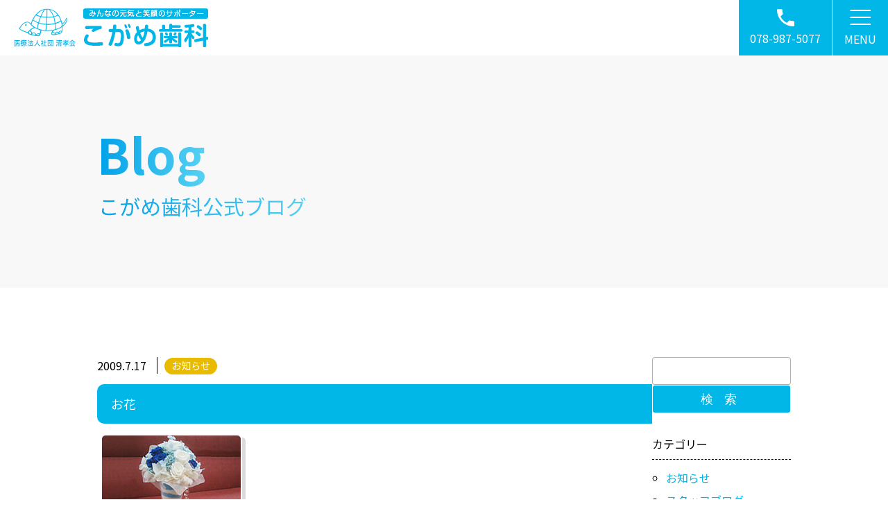

--- FILE ---
content_type: text/html; charset=UTF-8
request_url: https://kogame-shika.com/%E3%81%8A%E8%8A%B1-5/
body_size: 13741
content:
<!DOCTYPE html>
<html lang="ja" id="PAGETOP">

<head>

    <!-- Google Tag Manager -->
    <script>(function(w,d,s,l,i){w[l]=w[l]||[];w[l].push({'gtm.start':
    new Date().getTime(),event:'gtm.js'});var f=d.getElementsByTagName(s)[0],
    j=d.createElement(s),dl=l!='dataLayer'?'&l='+l:'';j.async=true;j.src=
    'https://www.googletagmanager.com/gtm.js?id='+i+dl;f.parentNode.insertBefore(j,f);
    })(window,document,'script','dataLayer','GTM-TPVSVL5');</script>
    <!-- End Google Tag Manager -->

    <!-- meta tags -->
    <meta charset="utf-8">
    <meta name="Targeted Geographic Area" content="Japan">
    <meta name="coverage" content="Japan">
    <meta name="language" content="ja">
    <meta name="author" content="こがめ歯科">
    <meta name="owner" content="">
    <meta name="viewport" content="width=device-width, initial-scale=1.0, minimum-scale=1.0, shrink-to-fit=no">
    <meta name="format-detection" content="telephone=no,address=no,email=no">
    <!-- meta SEO -->
    
    <meta name="keywords" content="神戸,兵庫,歯科,歯医者,矯正歯科,小児歯科,こがめ歯科">
    <meta name="description" content="こがめ歯科では矯正歯科・小児歯科に力を入れ、院長とスタッフがひとつのチームとして、信念を持った治療を患者さんへ提供させて頂いております。歯のことでお悩みでしたら、こがめ歯科へお越しください。">
    <!-- favicon -->
    <link rel="shortcut icon" href="https://kogame-shika.com/wp/wp-content/themes/kogame/assets/images/loop/favicon.ico">
    <link rel="icon" href="https://kogame-shika.com/wp/wp-content/themes/kogame/assets/images/loop/favicon.ico">
    <link rel="apple-touch-icon" href="https://kogame-shika.com/wp/wp-content/themes/kogame/assets/images/loop/apple-touch-icon.png">
    <link rel="icon" type="image/png" href="https://kogame-shika.com/wp/wp-content/themes/kogame/assets/images/loop/android-chrome-192x192.png">
    <!-- Google Fonts -->
    <link rel="preconnect" href="https://fonts.googleapis.com">
    <link rel="preconnect" href="https://fonts.gstatic.com" crossorigin>

    <meta name='robots' content='index, follow, max-image-preview:large, max-snippet:-1, max-video-preview:-1' />

	<!-- This site is optimized with the Yoast SEO plugin v26.6 - https://yoast.com/wordpress/plugins/seo/ -->
	<title>お花 - こがめ歯科（神戸市北区）岡場駅前</title>
	<link rel="canonical" href="https://kogame-shika.com/お花-5/" />
	<meta property="og:locale" content="ja_JP" />
	<meta property="og:type" content="article" />
	<meta property="og:title" content="お花 - こがめ歯科（神戸市北区）岡場駅前" />
	<meta property="og:description" content="７月のお花です。 クリームソーダです、涼しいでしょう。" />
	<meta property="og:url" content="https://kogame-shika.com/お花-5/" />
	<meta property="og:site_name" content="こがめ歯科（神戸市北区）岡場駅前" />
	<meta property="article:published_time" content="2009-07-17T01:10:02+00:00" />
	<meta property="og:image" content="https://kogame-shika.com/wp/wp-content/uploads/2011/12/07_17-1.jpg" />
	<meta name="author" content="kogame-shika" />
	<meta name="twitter:card" content="summary_large_image" />
	<meta name="twitter:label1" content="執筆者" />
	<meta name="twitter:data1" content="kogame-shika" />
	<script type="application/ld+json" class="yoast-schema-graph">{"@context":"https://schema.org","@graph":[{"@type":"Article","@id":"https://kogame-shika.com/%e3%81%8a%e8%8a%b1-5/#article","isPartOf":{"@id":"https://kogame-shika.com/%e3%81%8a%e8%8a%b1-5/"},"author":{"name":"kogame-shika","@id":"https://kogame-shika.com/#/schema/person/783596ef2e67ff007d5aacf61394bb49"},"headline":"お花","datePublished":"2009-07-17T01:10:02+00:00","mainEntityOfPage":{"@id":"https://kogame-shika.com/%e3%81%8a%e8%8a%b1-5/"},"wordCount":0,"commentCount":0,"publisher":{"@id":"https://kogame-shika.com/#organization"},"image":{"@id":"https://kogame-shika.com/%e3%81%8a%e8%8a%b1-5/#primaryimage"},"thumbnailUrl":"https://kogame-shika.com/wp/wp-content/uploads/2011/12/07_17-1.jpg","articleSection":["お知らせ"],"inLanguage":"ja","potentialAction":[{"@type":"CommentAction","name":"Comment","target":["https://kogame-shika.com/%e3%81%8a%e8%8a%b1-5/#respond"]}]},{"@type":"WebPage","@id":"https://kogame-shika.com/%e3%81%8a%e8%8a%b1-5/","url":"https://kogame-shika.com/%e3%81%8a%e8%8a%b1-5/","name":"お花 - こがめ歯科（神戸市北区）岡場駅前","isPartOf":{"@id":"https://kogame-shika.com/#website"},"primaryImageOfPage":{"@id":"https://kogame-shika.com/%e3%81%8a%e8%8a%b1-5/#primaryimage"},"image":{"@id":"https://kogame-shika.com/%e3%81%8a%e8%8a%b1-5/#primaryimage"},"thumbnailUrl":"https://kogame-shika.com/wp/wp-content/uploads/2011/12/07_17-1.jpg","datePublished":"2009-07-17T01:10:02+00:00","breadcrumb":{"@id":"https://kogame-shika.com/%e3%81%8a%e8%8a%b1-5/#breadcrumb"},"inLanguage":"ja","potentialAction":[{"@type":"ReadAction","target":["https://kogame-shika.com/%e3%81%8a%e8%8a%b1-5/"]}]},{"@type":"ImageObject","inLanguage":"ja","@id":"https://kogame-shika.com/%e3%81%8a%e8%8a%b1-5/#primaryimage","url":"https://kogame-shika.com/wp/wp-content/uploads/2011/12/07_17-1.jpg","contentUrl":"https://kogame-shika.com/wp/wp-content/uploads/2011/12/07_17-1.jpg"},{"@type":"BreadcrumbList","@id":"https://kogame-shika.com/%e3%81%8a%e8%8a%b1-5/#breadcrumb","itemListElement":[{"@type":"ListItem","position":1,"name":"ホーム","item":"https://kogame-shika.com/"},{"@type":"ListItem","position":2,"name":"お花"}]},{"@type":"WebSite","@id":"https://kogame-shika.com/#website","url":"https://kogame-shika.com/","name":"こがめ歯科（神戸市北区）岡場駅前","description":"神戸市北区、岡場駅前のこがめ歯科オフィシャルサイトです","publisher":{"@id":"https://kogame-shika.com/#organization"},"potentialAction":[{"@type":"SearchAction","target":{"@type":"EntryPoint","urlTemplate":"https://kogame-shika.com/?s={search_term_string}"},"query-input":{"@type":"PropertyValueSpecification","valueRequired":true,"valueName":"search_term_string"}}],"inLanguage":"ja"},{"@type":"Organization","@id":"https://kogame-shika.com/#organization","name":"こがめ歯科","url":"https://kogame-shika.com/","logo":{"@type":"ImageObject","inLanguage":"ja","@id":"https://kogame-shika.com/#/schema/logo/image/","url":"https://kogame-shika.com/wp/wp-content/uploads/2022/03/8cf909b75b346810bd92867ab90213c2.png","contentUrl":"https://kogame-shika.com/wp/wp-content/uploads/2022/03/8cf909b75b346810bd92867ab90213c2.png","width":300,"height":60,"caption":"こがめ歯科"},"image":{"@id":"https://kogame-shika.com/#/schema/logo/image/"}},{"@type":"Person","@id":"https://kogame-shika.com/#/schema/person/783596ef2e67ff007d5aacf61394bb49","name":"kogame-shika","image":{"@type":"ImageObject","inLanguage":"ja","@id":"https://kogame-shika.com/#/schema/person/image/","url":"https://secure.gravatar.com/avatar/c20a2b5585f40a920210f37a1b76fc3686059245b3ac4fcb265cf4dbede9d5a9?s=96&d=mm&r=g","contentUrl":"https://secure.gravatar.com/avatar/c20a2b5585f40a920210f37a1b76fc3686059245b3ac4fcb265cf4dbede9d5a9?s=96&d=mm&r=g","caption":"kogame-shika"},"sameAs":["https://kogame-shika.com"]}]}</script>
	<!-- / Yoast SEO plugin. -->


<link rel='dns-prefetch' href='//code.jquery.com' />
<link rel='dns-prefetch' href='//cdnjs.cloudflare.com' />
<link rel='dns-prefetch' href='//fonts.googleapis.com' />
<link rel="alternate" type="application/rss+xml" title="こがめ歯科（神戸市北区）岡場駅前 &raquo; お花 のコメントのフィード" href="https://kogame-shika.com/%e3%81%8a%e8%8a%b1-5/feed/" />
<link rel="alternate" title="oEmbed (JSON)" type="application/json+oembed" href="https://kogame-shika.com/wp-json/oembed/1.0/embed?url=https%3A%2F%2Fkogame-shika.com%2F%25e3%2581%258a%25e8%258a%25b1-5%2F" />
<link rel="alternate" title="oEmbed (XML)" type="text/xml+oembed" href="https://kogame-shika.com/wp-json/oembed/1.0/embed?url=https%3A%2F%2Fkogame-shika.com%2F%25e3%2581%258a%25e8%258a%25b1-5%2F&#038;format=xml" />
<style id='wp-img-auto-sizes-contain-inline-css' type='text/css'>
img:is([sizes=auto i],[sizes^="auto," i]){contain-intrinsic-size:3000px 1500px}
/*# sourceURL=wp-img-auto-sizes-contain-inline-css */
</style>
<style id='wp-emoji-styles-inline-css' type='text/css'>

	img.wp-smiley, img.emoji {
		display: inline !important;
		border: none !important;
		box-shadow: none !important;
		height: 1em !important;
		width: 1em !important;
		margin: 0 0.07em !important;
		vertical-align: -0.1em !important;
		background: none !important;
		padding: 0 !important;
	}
/*# sourceURL=wp-emoji-styles-inline-css */
</style>
<style id='wp-block-library-inline-css' type='text/css'>
:root{--wp-block-synced-color:#7a00df;--wp-block-synced-color--rgb:122,0,223;--wp-bound-block-color:var(--wp-block-synced-color);--wp-editor-canvas-background:#ddd;--wp-admin-theme-color:#007cba;--wp-admin-theme-color--rgb:0,124,186;--wp-admin-theme-color-darker-10:#006ba1;--wp-admin-theme-color-darker-10--rgb:0,107,160.5;--wp-admin-theme-color-darker-20:#005a87;--wp-admin-theme-color-darker-20--rgb:0,90,135;--wp-admin-border-width-focus:2px}@media (min-resolution:192dpi){:root{--wp-admin-border-width-focus:1.5px}}.wp-element-button{cursor:pointer}:root .has-very-light-gray-background-color{background-color:#eee}:root .has-very-dark-gray-background-color{background-color:#313131}:root .has-very-light-gray-color{color:#eee}:root .has-very-dark-gray-color{color:#313131}:root .has-vivid-green-cyan-to-vivid-cyan-blue-gradient-background{background:linear-gradient(135deg,#00d084,#0693e3)}:root .has-purple-crush-gradient-background{background:linear-gradient(135deg,#34e2e4,#4721fb 50%,#ab1dfe)}:root .has-hazy-dawn-gradient-background{background:linear-gradient(135deg,#faaca8,#dad0ec)}:root .has-subdued-olive-gradient-background{background:linear-gradient(135deg,#fafae1,#67a671)}:root .has-atomic-cream-gradient-background{background:linear-gradient(135deg,#fdd79a,#004a59)}:root .has-nightshade-gradient-background{background:linear-gradient(135deg,#330968,#31cdcf)}:root .has-midnight-gradient-background{background:linear-gradient(135deg,#020381,#2874fc)}:root{--wp--preset--font-size--normal:16px;--wp--preset--font-size--huge:42px}.has-regular-font-size{font-size:1em}.has-larger-font-size{font-size:2.625em}.has-normal-font-size{font-size:var(--wp--preset--font-size--normal)}.has-huge-font-size{font-size:var(--wp--preset--font-size--huge)}.has-text-align-center{text-align:center}.has-text-align-left{text-align:left}.has-text-align-right{text-align:right}.has-fit-text{white-space:nowrap!important}#end-resizable-editor-section{display:none}.aligncenter{clear:both}.items-justified-left{justify-content:flex-start}.items-justified-center{justify-content:center}.items-justified-right{justify-content:flex-end}.items-justified-space-between{justify-content:space-between}.screen-reader-text{border:0;clip-path:inset(50%);height:1px;margin:-1px;overflow:hidden;padding:0;position:absolute;width:1px;word-wrap:normal!important}.screen-reader-text:focus{background-color:#ddd;clip-path:none;color:#444;display:block;font-size:1em;height:auto;left:5px;line-height:normal;padding:15px 23px 14px;text-decoration:none;top:5px;width:auto;z-index:100000}html :where(.has-border-color){border-style:solid}html :where([style*=border-top-color]){border-top-style:solid}html :where([style*=border-right-color]){border-right-style:solid}html :where([style*=border-bottom-color]){border-bottom-style:solid}html :where([style*=border-left-color]){border-left-style:solid}html :where([style*=border-width]){border-style:solid}html :where([style*=border-top-width]){border-top-style:solid}html :where([style*=border-right-width]){border-right-style:solid}html :where([style*=border-bottom-width]){border-bottom-style:solid}html :where([style*=border-left-width]){border-left-style:solid}html :where(img[class*=wp-image-]){height:auto;max-width:100%}:where(figure){margin:0 0 1em}html :where(.is-position-sticky){--wp-admin--admin-bar--position-offset:var(--wp-admin--admin-bar--height,0px)}@media screen and (max-width:600px){html :where(.is-position-sticky){--wp-admin--admin-bar--position-offset:0px}}
/*wp_block_styles_on_demand_placeholder:6956c7b9d3128*/
/*# sourceURL=wp-block-library-inline-css */
</style>
<style id='classic-theme-styles-inline-css' type='text/css'>
/*! This file is auto-generated */
.wp-block-button__link{color:#fff;background-color:#32373c;border-radius:9999px;box-shadow:none;text-decoration:none;padding:calc(.667em + 2px) calc(1.333em + 2px);font-size:1.125em}.wp-block-file__button{background:#32373c;color:#fff;text-decoration:none}
/*# sourceURL=/wp-includes/css/classic-themes.min.css */
</style>
<link rel='stylesheet' id='contact-form-7-css' href='https://kogame-shika.com/wp/wp-content/plugins/contact-form-7/includes/css/styles.css?ver=6.1.4' type='text/css' media='all' />
<link rel='stylesheet' id='fonts-google-css-css' href='//fonts.googleapis.com/css2?family=Noto+Sans+JP%3Awght%40400%3B700&#038;display=swap%22&#038;ver=6.9' type='text/css' media='all' />
<link rel='stylesheet' id='stylesheet-css-css' href='https://kogame-shika.com/wp/wp-content/themes/kogame/style.css?ver=6.9' type='text/css' media='all' />
<link rel='stylesheet' id='unique-cms-css-css' href='https://kogame-shika.com/wp/wp-content/themes/kogame/assets/css/cms.min.css?ver=6.9' type='text/css' media='all' />
<link rel='stylesheet' id='wp-pagenavi-css' href='https://kogame-shika.com/wp/wp-content/plugins/wp-pagenavi/pagenavi-css.css?ver=2.70' type='text/css' media='all' />
<script type="text/javascript" src="//code.jquery.com/jquery-3.6.0.min.js?ver=6.9" id="jquery-js" crossorigin="anonymous" integrity="sha256-/xUj+3OJU5yExlq6GSYGSHk7tPXikynS7ogEvDej/m4="></script>
<link rel="https://api.w.org/" href="https://kogame-shika.com/wp-json/" /><link rel="alternate" title="JSON" type="application/json" href="https://kogame-shika.com/wp-json/wp/v2/posts/2385" /><meta name="generator" content="WordPress 6.9" />
<link rel='shortlink' href='https://kogame-shika.com/?p=2385' />
</head>

<body id="%e3%81%8a%e8%8a%b1-5-id" class="wp-singular post-template-default single single-post postid-2385 single-format-standard wp-theme-kogame">

    <!-- Google Tag Manager (noscript) -->
    <noscript><iframe src="https://www.googletagmanager.com/ns.html?id=GTM-TPVSVL5"
    height="0" width="0" style="display:none;visibility:hidden"></iframe></noscript>
    <!-- End Google Tag Manager (noscript) -->

    <header class="header">
        <div class="header__in">
            <div class="logo">
                            <div>
                            <a href="https://kogame-shika.com/">
                    <picture>
                        <source media="(min-width:768px)" srcset="https://kogame-shika.com/wp/wp-content/themes/kogame/assets/images/loop/logo-pc.png 1x,https://kogame-shika.com/wp/wp-content/themes/kogame/assets/images/loop/logo-pc@2x.png 2x">
                        <source media="(max-width:767px)" srcset="https://kogame-shika.com/wp/wp-content/themes/kogame/assets/images/loop/logo.png 1x,https://kogame-shika.com/wp/wp-content/themes/kogame/assets/images/loop/logo@2x.png 2x">
                        <img src="https://kogame-shika.com/wp/wp-content/themes/kogame/assets/images/loop/logo.png" alt="こがめ歯科">
                    </picture>
                </a>
                            </div>
                        </div>
            <div class="hnav">
                <div class="hnav__in hnav__tel">
                    <a href="tel:0789875077">
                        <img src="https://kogame-shika.com/wp/wp-content/themes/kogame/assets/images/loop/nav_tel.svg" alt="電話">
                        <p class="hnav-icon-txt"><span class="sp">TEL</span><span class="pc">078-987-5077</span></p>
                    </a>
                </div>
                <!-- <div class="hnav__in hnav__mail">
                    <a href="https://kogame-shika.com/contact/">
                        <img src="https://kogame-shika.com/wp/wp-content/themes/kogame/assets/images/loop/nav_mail.svg" alt="問合わせ">
                        <p class="hnav-icon-txt">MAIL</p>
                    </a>
                </div> -->
                <div class="hnav__in header__gnav">
                    <div class="drawermenu">
                        <span></span>
                        <span></span>
                        <span></span>
                    </div>
                    <p class="hnav-icon-txt">MENU</p>
                    <nav class="gnav"><ul id="menu-global-navi" class="menu gnav__in"><li id="menu-item-36" class="menu-item menu-item-type-post_type menu-item-object-page menu-item-home menu-item-36"><a href="https://kogame-shika.com/">ホーム</a></li>
<li id="menu-item-37" class="menu-item menu-item-type-post_type menu-item-object-page menu-item-37"><a href="https://kogame-shika.com/info/">診療案内</a></li>
<li id="menu-item-38" class="menu-item menu-item-type-post_type menu-item-object-page menu-item-38"><a href="https://kogame-shika.com/facility/">施設紹介</a></li>
<li id="menu-item-39" class="menu-item menu-item-type-post_type menu-item-object-page menu-item-39"><a href="https://kogame-shika.com/treat_mekkin/">院内感染予防対策</a></li>
<li id="menu-item-40" class="parent menu-item menu-item-type-post_type menu-item-object-page menu-item-has-children menu-item-40"><a href="https://kogame-shika.com/treatment/">治療案内</a>
<ul class="sub-menu">
	<li id="menu-item-41" class="menu-item menu-item-type-post_type menu-item-object-page menu-item-41"><a href="https://kogame-shika.com/treat_ireba/">入れ歯・義歯</a></li>
	<li id="menu-item-42" class="menu-item menu-item-type-post_type menu-item-object-page menu-item-42"><a href="https://kogame-shika.com/treat_maintenance/">予防歯科・定期検診</a></li>
	<li id="menu-item-43" class="menu-item menu-item-type-post_type menu-item-object-page menu-item-43"><a href="https://kogame-shika.com/treat_whitening/">ホワイトニング</a></li>
	<li id="menu-item-44" class="menu-item menu-item-type-post_type menu-item-object-page menu-item-44"><a href="https://kogame-shika.com/treat_visit/">訪問歯科</a></li>
</ul>
</li>
<li id="menu-item-45" class="menu-item menu-item-type-post_type menu-item-object-page menu-item-45"><a href="https://kogame-shika.com/director/">院長紹介</a></li>
<li id="menu-item-46" class="menu-item menu-item-type-post_type menu-item-object-page menu-item-46"><a href="https://kogame-shika.com/staff/">スタッフ紹介</a></li>
<li id="menu-item-47" class="menu-item menu-item-type-post_type menu-item-object-page menu-item-47"><a href="https://kogame-shika.com/map/">アクセス</a></li>
<li id="menu-item-48" class="menu-item menu-item-type-post_type menu-item-object-page menu-item-48"><a href="https://kogame-shika.com/recruit/">採用情報</a></li>
<li id="menu-item-19408" class="menu-item menu-item-type-taxonomy menu-item-object-category current-post-ancestor menu-item-19408"><a href="https://kogame-shika.com/blog/">ブログ</a></li>
<li id="menu-item-50" class="menu-item menu-item-type-post_type menu-item-object-page menu-item-privacy-policy menu-item-50"><a rel="privacy-policy" href="https://kogame-shika.com/privacy_policy/">個人情報保護</a></li>
</ul></nav>                </div>
            </div>
        </div>
    </header>

    <!-- ↑↑↑↑↑↑↑↑ HEADER ↑↑↑↑↑↑↑↑ -->

<main class="main">

    <h1 class="t1 container-bottom__in">
        <div class="container t1__in">
            <span class="t-en br_">Blog</span><span class="t-jp">こがめ歯科公式ブログ</span>
        </div>
    </h1>

    <article class="cms-article flex flex__between container">
        <div class="cms-article__in">
                                <div class="container-bottom__in">
                        <div class="post-meta">
                            <div class="post-time"><time datetime="2009-07-17T10:10:02+09:00">2009.7.17</time></div>
                            <div class="post-cat">
                                <ul><li class="news"><a href="https://kogame-shika.com/blog/news/">お知らせ</a></li></ul>                            </div>
                        </div>
                        <h2 class="cms-title">お花</h2>
                        <div id="post-2385" class="cms-content-body">
                            <div class="text--body text--body__p">
                                <p><img decoding="async" src="https://kogame-shika.com/wp/wp-content/uploads/2011/12/07_17-1.jpg" alt="" width="200" height="150" class="alignleft size-full wp-image-2386" /></p>
<p class="mb15">７月のお花です。<br />
クリームソーダです、涼しいでしょう。</p>
                            </div>
                        </div>
                    </div>
                                                    <div class="single-post-link container flex flex__between">
                    <a href="https://kogame-shika.com/%e7%89%9b%e7%aa%aa%e5%85%88%e7%94%9f%e3%81%ae%e3%82%bb%e3%83%9f%e3%83%8a%e3%83%bc/" rel="prev"><img src="https://kogame-shika.com/wp/wp-content/themes/kogame/assets/images/loop/icon--prev.svg" alt=""> 牛窪先生のセミナー</a>                    <a href="https://kogame-shika.com/%e6%b6%88%e6%af%92%e3%83%bb%e6%bb%85%e8%8f%8c%e5%bc%b7%e5%8c%96%e4%b8%ad/" rel="next">消毒・滅菌強化中! <img src="https://kogame-shika.com/wp/wp-content/themes/kogame/assets/images/loop/icon--next.svg" alt=""></a>                </div>
                                    </div>
        <div class="blog__in">
            <aside class="aside sidebar">
    <nav class="sidebar__nav mb2">
        <form role="search" method="get" id="searchform" action="https://kogame-shika.com/">
    <div class="searchform__in flex flex__between">
        <label class="cp_st screen-reader-text" for="s">Search for</label>
        <input type="text" class="form-control" value="" name="s" id="s" />
        <input type="submit" class="form-control form-control--btn" id="searchsubmit" value="検索" />
    </div>
</form>    </nav>
    <nav class="sidebar__nav mb2">
        <p class="sidebar--cms__t">カテゴリー</p>
        <ul class="list--circle">
                        	<li class="cat-item cat-item-5"><a href="https://kogame-shika.com/blog/news/">お知らせ</a>
</li>
	<li class="cat-item cat-item-4"><a href="https://kogame-shika.com/blog/staff-blog/">スタッフブログ</a>
<ul class='children'>
	<li class="cat-item cat-item-8"><a href="https://kogame-shika.com/blog/staff-blog/staff/">スタッフ</a>
</li>
	<li class="cat-item cat-item-3"><a href="https://kogame-shika.com/blog/staff-blog/director/">院長</a>
</li>
</ul>
</li>
	<li class="cat-item cat-item-9"><a href="https://kogame-shika.com/blog/media/">メディア掲載</a>
</li>

        </ul>
    </nav>
    <nav class="sidebar__nav mb2">
        <p class="sidebar--cms__t">最新記事</p>
        <ul class="list--circle article-list">
                                    <li>
                <a href="https://kogame-shika.com/1%e6%9c%88%e4%bc%91%e8%a8%ba%e6%97%a5%e6%83%85%e5%a0%b1-3/" rel="bookmark" title="1月休診日情報">
                    1月休診日情報                    <!-- <p class="small">
                        <time datetime="2025.12.22"><i class="fa fa-clock-o fa-fw"></i> 2025年12月22日</time>
                    </p> -->
                </a>
            </li>
                        <li>
                <a href="https://kogame-shika.com/%e4%bf%9d%e9%99%ba%e3%81%a7%e3%81%a7%e3%81%8d%e3%82%8b%e7%99%bd%e3%81%84%e3%81%a4%e3%82%81%e3%82%82%e3%81%ae%e3%80%8ccr%ef%bc%88%e3%82%b3%e3%83%b3%e3%83%9d%e3%82%b8%e3%83%83%e3%83%88%e3%83%ac%e3%82%b8/" rel="bookmark" title="保険でできる白いつめもの「CR（コンポジットレジン）」とは？">
                    保険でできる白いつめもの「CR（コンポジットレジン）」とは？                    <!-- <p class="small">
                        <time datetime="2025.12.2"><i class="fa fa-clock-o fa-fw"></i> 2025年12月2日</time>
                    </p> -->
                </a>
            </li>
                        <li>
                <a href="https://kogame-shika.com/12%e6%9c%88%e4%bc%91%e8%a8%ba%e6%97%a5%e6%83%85%e5%a0%b1-3/" rel="bookmark" title="12月休診日情報">
                    12月休診日情報                    <!-- <p class="small">
                        <time datetime="2025.11.27"><i class="fa fa-clock-o fa-fw"></i> 2025年11月27日</time>
                    </p> -->
                </a>
            </li>
                        <li>
                <a href="https://kogame-shika.com/%e3%81%9d%e3%81%ae1%e6%9c%ac%e3%81%8c%e6%ad%af%e3%81%ae%e5%af%bf%e5%91%bd%e3%82%92%e7%b8%ae%e3%82%81%e3%82%8b%e5%96%ab%e7%85%99%e3%81%a8%e6%ad%af%e5%91%a8%e7%97%85%e3%81%ae%e9%96%a2%e4%bf%82/" rel="bookmark" title="その1本が歯の寿命を縮める!?喫煙と歯周病の関係">
                    その1本が歯の寿命を縮める!?喫煙と歯周病の関係                    <!-- <p class="small">
                        <time datetime="2025.11.5"><i class="fa fa-clock-o fa-fw"></i> 2025年11月5日</time>
                    </p> -->
                </a>
            </li>
                        <li>
                <a href="https://kogame-shika.com/11%e6%9c%88%e4%bc%91%e8%a8%ba%e6%97%a5%e6%83%85%e5%a0%b1-3/" rel="bookmark" title="11月休診日情報">
                    11月休診日情報                    <!-- <p class="small">
                        <time datetime="2025.10.27"><i class="fa fa-clock-o fa-fw"></i> 2025年10月27日</time>
                    </p> -->
                </a>
            </li>
                    </ul>
    </nav>
    <nav class="sidebar__nav">
        <p class="sidebar--cms__t">過去記事</p>
        <select class="form-control" name="archive-dropdown" onChange='document.location.href=this.options[this.selectedIndex].value;'>
            <option value="">月を選択</option>
            	<option value='https://kogame-shika.com/2025/12/'> 2025年12月 &nbsp;(2)</option>
	<option value='https://kogame-shika.com/2025/11/'> 2025年11月 &nbsp;(2)</option>
	<option value='https://kogame-shika.com/2025/10/'> 2025年10月 &nbsp;(3)</option>
	<option value='https://kogame-shika.com/2025/09/'> 2025年9月 &nbsp;(2)</option>
	<option value='https://kogame-shika.com/2025/08/'> 2025年8月 &nbsp;(2)</option>
	<option value='https://kogame-shika.com/2025/07/'> 2025年7月 &nbsp;(3)</option>
	<option value='https://kogame-shika.com/2025/06/'> 2025年6月 &nbsp;(3)</option>
	<option value='https://kogame-shika.com/2025/05/'> 2025年5月 &nbsp;(3)</option>
	<option value='https://kogame-shika.com/2025/04/'> 2025年4月 &nbsp;(3)</option>
	<option value='https://kogame-shika.com/2025/03/'> 2025年3月 &nbsp;(2)</option>
	<option value='https://kogame-shika.com/2025/02/'> 2025年2月 &nbsp;(2)</option>
	<option value='https://kogame-shika.com/2025/01/'> 2025年1月 &nbsp;(2)</option>
	<option value='https://kogame-shika.com/2024/12/'> 2024年12月 &nbsp;(2)</option>
	<option value='https://kogame-shika.com/2024/11/'> 2024年11月 &nbsp;(2)</option>
	<option value='https://kogame-shika.com/2024/10/'> 2024年10月 &nbsp;(3)</option>
	<option value='https://kogame-shika.com/2024/09/'> 2024年9月 &nbsp;(3)</option>
	<option value='https://kogame-shika.com/2024/08/'> 2024年8月 &nbsp;(2)</option>
	<option value='https://kogame-shika.com/2024/07/'> 2024年7月 &nbsp;(3)</option>
	<option value='https://kogame-shika.com/2024/06/'> 2024年6月 &nbsp;(3)</option>
	<option value='https://kogame-shika.com/2024/05/'> 2024年5月 &nbsp;(3)</option>
	<option value='https://kogame-shika.com/2024/04/'> 2024年4月 &nbsp;(2)</option>
	<option value='https://kogame-shika.com/2024/03/'> 2024年3月 &nbsp;(2)</option>
	<option value='https://kogame-shika.com/2024/02/'> 2024年2月 &nbsp;(2)</option>
	<option value='https://kogame-shika.com/2024/01/'> 2024年1月 &nbsp;(2)</option>
	<option value='https://kogame-shika.com/2023/12/'> 2023年12月 &nbsp;(2)</option>
	<option value='https://kogame-shika.com/2023/11/'> 2023年11月 &nbsp;(2)</option>
	<option value='https://kogame-shika.com/2023/10/'> 2023年10月 &nbsp;(3)</option>
	<option value='https://kogame-shika.com/2023/09/'> 2023年9月 &nbsp;(2)</option>
	<option value='https://kogame-shika.com/2023/08/'> 2023年8月 &nbsp;(3)</option>
	<option value='https://kogame-shika.com/2023/07/'> 2023年7月 &nbsp;(2)</option>
	<option value='https://kogame-shika.com/2023/06/'> 2023年6月 &nbsp;(2)</option>
	<option value='https://kogame-shika.com/2023/05/'> 2023年5月 &nbsp;(2)</option>
	<option value='https://kogame-shika.com/2023/04/'> 2023年4月 &nbsp;(3)</option>
	<option value='https://kogame-shika.com/2023/03/'> 2023年3月 &nbsp;(2)</option>
	<option value='https://kogame-shika.com/2023/02/'> 2023年2月 &nbsp;(2)</option>
	<option value='https://kogame-shika.com/2023/01/'> 2023年1月 &nbsp;(3)</option>
	<option value='https://kogame-shika.com/2022/12/'> 2022年12月 &nbsp;(3)</option>
	<option value='https://kogame-shika.com/2022/11/'> 2022年11月 &nbsp;(2)</option>
	<option value='https://kogame-shika.com/2022/10/'> 2022年10月 &nbsp;(2)</option>
	<option value='https://kogame-shika.com/2022/09/'> 2022年9月 &nbsp;(2)</option>
	<option value='https://kogame-shika.com/2022/08/'> 2022年8月 &nbsp;(4)</option>
	<option value='https://kogame-shika.com/2022/07/'> 2022年7月 &nbsp;(1)</option>
	<option value='https://kogame-shika.com/2022/06/'> 2022年6月 &nbsp;(1)</option>
	<option value='https://kogame-shika.com/2022/05/'> 2022年5月 &nbsp;(2)</option>
	<option value='https://kogame-shika.com/2022/04/'> 2022年4月 &nbsp;(8)</option>
	<option value='https://kogame-shika.com/2022/03/'> 2022年3月 &nbsp;(3)</option>
	<option value='https://kogame-shika.com/2022/02/'> 2022年2月 &nbsp;(2)</option>
	<option value='https://kogame-shika.com/2022/01/'> 2022年1月 &nbsp;(9)</option>
	<option value='https://kogame-shika.com/2021/12/'> 2021年12月 &nbsp;(4)</option>
	<option value='https://kogame-shika.com/2021/11/'> 2021年11月 &nbsp;(4)</option>
	<option value='https://kogame-shika.com/2021/10/'> 2021年10月 &nbsp;(5)</option>
	<option value='https://kogame-shika.com/2021/09/'> 2021年9月 &nbsp;(4)</option>
	<option value='https://kogame-shika.com/2021/08/'> 2021年8月 &nbsp;(4)</option>
	<option value='https://kogame-shika.com/2021/07/'> 2021年7月 &nbsp;(8)</option>
	<option value='https://kogame-shika.com/2021/06/'> 2021年6月 &nbsp;(7)</option>
	<option value='https://kogame-shika.com/2021/05/'> 2021年5月 &nbsp;(8)</option>
	<option value='https://kogame-shika.com/2021/04/'> 2021年4月 &nbsp;(7)</option>
	<option value='https://kogame-shika.com/2021/03/'> 2021年3月 &nbsp;(9)</option>
	<option value='https://kogame-shika.com/2021/02/'> 2021年2月 &nbsp;(5)</option>
	<option value='https://kogame-shika.com/2021/01/'> 2021年1月 &nbsp;(8)</option>
	<option value='https://kogame-shika.com/2020/12/'> 2020年12月 &nbsp;(5)</option>
	<option value='https://kogame-shika.com/2020/11/'> 2020年11月 &nbsp;(6)</option>
	<option value='https://kogame-shika.com/2020/10/'> 2020年10月 &nbsp;(10)</option>
	<option value='https://kogame-shika.com/2020/09/'> 2020年9月 &nbsp;(7)</option>
	<option value='https://kogame-shika.com/2020/08/'> 2020年8月 &nbsp;(9)</option>
	<option value='https://kogame-shika.com/2020/07/'> 2020年7月 &nbsp;(5)</option>
	<option value='https://kogame-shika.com/2020/06/'> 2020年6月 &nbsp;(11)</option>
	<option value='https://kogame-shika.com/2020/05/'> 2020年5月 &nbsp;(11)</option>
	<option value='https://kogame-shika.com/2020/04/'> 2020年4月 &nbsp;(15)</option>
	<option value='https://kogame-shika.com/2020/03/'> 2020年3月 &nbsp;(9)</option>
	<option value='https://kogame-shika.com/2020/02/'> 2020年2月 &nbsp;(12)</option>
	<option value='https://kogame-shika.com/2020/01/'> 2020年1月 &nbsp;(11)</option>
	<option value='https://kogame-shika.com/2019/12/'> 2019年12月 &nbsp;(10)</option>
	<option value='https://kogame-shika.com/2019/11/'> 2019年11月 &nbsp;(11)</option>
	<option value='https://kogame-shika.com/2019/10/'> 2019年10月 &nbsp;(11)</option>
	<option value='https://kogame-shika.com/2019/09/'> 2019年9月 &nbsp;(13)</option>
	<option value='https://kogame-shika.com/2019/08/'> 2019年8月 &nbsp;(10)</option>
	<option value='https://kogame-shika.com/2019/07/'> 2019年7月 &nbsp;(10)</option>
	<option value='https://kogame-shika.com/2019/06/'> 2019年6月 &nbsp;(15)</option>
	<option value='https://kogame-shika.com/2019/05/'> 2019年5月 &nbsp;(12)</option>
	<option value='https://kogame-shika.com/2019/04/'> 2019年4月 &nbsp;(15)</option>
	<option value='https://kogame-shika.com/2019/03/'> 2019年3月 &nbsp;(13)</option>
	<option value='https://kogame-shika.com/2019/02/'> 2019年2月 &nbsp;(8)</option>
	<option value='https://kogame-shika.com/2019/01/'> 2019年1月 &nbsp;(15)</option>
	<option value='https://kogame-shika.com/2018/12/'> 2018年12月 &nbsp;(14)</option>
	<option value='https://kogame-shika.com/2018/11/'> 2018年11月 &nbsp;(15)</option>
	<option value='https://kogame-shika.com/2018/10/'> 2018年10月 &nbsp;(15)</option>
	<option value='https://kogame-shika.com/2018/09/'> 2018年9月 &nbsp;(12)</option>
	<option value='https://kogame-shika.com/2018/08/'> 2018年8月 &nbsp;(25)</option>
	<option value='https://kogame-shika.com/2018/07/'> 2018年7月 &nbsp;(13)</option>
	<option value='https://kogame-shika.com/2018/06/'> 2018年6月 &nbsp;(12)</option>
	<option value='https://kogame-shika.com/2018/05/'> 2018年5月 &nbsp;(10)</option>
	<option value='https://kogame-shika.com/2018/04/'> 2018年4月 &nbsp;(9)</option>
	<option value='https://kogame-shika.com/2018/03/'> 2018年3月 &nbsp;(15)</option>
	<option value='https://kogame-shika.com/2018/02/'> 2018年2月 &nbsp;(9)</option>
	<option value='https://kogame-shika.com/2018/01/'> 2018年1月 &nbsp;(20)</option>
	<option value='https://kogame-shika.com/2017/12/'> 2017年12月 &nbsp;(11)</option>
	<option value='https://kogame-shika.com/2017/11/'> 2017年11月 &nbsp;(17)</option>
	<option value='https://kogame-shika.com/2017/10/'> 2017年10月 &nbsp;(22)</option>
	<option value='https://kogame-shika.com/2017/09/'> 2017年9月 &nbsp;(14)</option>
	<option value='https://kogame-shika.com/2017/08/'> 2017年8月 &nbsp;(14)</option>
	<option value='https://kogame-shika.com/2017/07/'> 2017年7月 &nbsp;(22)</option>
	<option value='https://kogame-shika.com/2017/06/'> 2017年6月 &nbsp;(32)</option>
	<option value='https://kogame-shika.com/2017/05/'> 2017年5月 &nbsp;(27)</option>
	<option value='https://kogame-shika.com/2017/04/'> 2017年4月 &nbsp;(18)</option>
	<option value='https://kogame-shika.com/2017/03/'> 2017年3月 &nbsp;(17)</option>
	<option value='https://kogame-shika.com/2017/02/'> 2017年2月 &nbsp;(13)</option>
	<option value='https://kogame-shika.com/2017/01/'> 2017年1月 &nbsp;(18)</option>
	<option value='https://kogame-shika.com/2016/12/'> 2016年12月 &nbsp;(21)</option>
	<option value='https://kogame-shika.com/2016/11/'> 2016年11月 &nbsp;(25)</option>
	<option value='https://kogame-shika.com/2016/10/'> 2016年10月 &nbsp;(14)</option>
	<option value='https://kogame-shika.com/2016/09/'> 2016年9月 &nbsp;(18)</option>
	<option value='https://kogame-shika.com/2016/08/'> 2016年8月 &nbsp;(20)</option>
	<option value='https://kogame-shika.com/2016/07/'> 2016年7月 &nbsp;(24)</option>
	<option value='https://kogame-shika.com/2016/06/'> 2016年6月 &nbsp;(19)</option>
	<option value='https://kogame-shika.com/2016/05/'> 2016年5月 &nbsp;(13)</option>
	<option value='https://kogame-shika.com/2016/04/'> 2016年4月 &nbsp;(21)</option>
	<option value='https://kogame-shika.com/2016/03/'> 2016年3月 &nbsp;(26)</option>
	<option value='https://kogame-shika.com/2016/02/'> 2016年2月 &nbsp;(21)</option>
	<option value='https://kogame-shika.com/2016/01/'> 2016年1月 &nbsp;(26)</option>
	<option value='https://kogame-shika.com/2015/12/'> 2015年12月 &nbsp;(33)</option>
	<option value='https://kogame-shika.com/2015/11/'> 2015年11月 &nbsp;(36)</option>
	<option value='https://kogame-shika.com/2015/10/'> 2015年10月 &nbsp;(34)</option>
	<option value='https://kogame-shika.com/2015/09/'> 2015年9月 &nbsp;(26)</option>
	<option value='https://kogame-shika.com/2015/08/'> 2015年8月 &nbsp;(30)</option>
	<option value='https://kogame-shika.com/2015/07/'> 2015年7月 &nbsp;(41)</option>
	<option value='https://kogame-shika.com/2015/06/'> 2015年6月 &nbsp;(41)</option>
	<option value='https://kogame-shika.com/2015/05/'> 2015年5月 &nbsp;(33)</option>
	<option value='https://kogame-shika.com/2015/04/'> 2015年4月 &nbsp;(24)</option>
	<option value='https://kogame-shika.com/2015/03/'> 2015年3月 &nbsp;(29)</option>
	<option value='https://kogame-shika.com/2015/02/'> 2015年2月 &nbsp;(33)</option>
	<option value='https://kogame-shika.com/2015/01/'> 2015年1月 &nbsp;(32)</option>
	<option value='https://kogame-shika.com/2014/12/'> 2014年12月 &nbsp;(36)</option>
	<option value='https://kogame-shika.com/2014/11/'> 2014年11月 &nbsp;(36)</option>
	<option value='https://kogame-shika.com/2014/10/'> 2014年10月 &nbsp;(34)</option>
	<option value='https://kogame-shika.com/2014/09/'> 2014年9月 &nbsp;(31)</option>
	<option value='https://kogame-shika.com/2014/08/'> 2014年8月 &nbsp;(41)</option>
	<option value='https://kogame-shika.com/2014/07/'> 2014年7月 &nbsp;(46)</option>
	<option value='https://kogame-shika.com/2014/06/'> 2014年6月 &nbsp;(43)</option>
	<option value='https://kogame-shika.com/2014/05/'> 2014年5月 &nbsp;(30)</option>
	<option value='https://kogame-shika.com/2014/04/'> 2014年4月 &nbsp;(18)</option>
	<option value='https://kogame-shika.com/2014/03/'> 2014年3月 &nbsp;(19)</option>
	<option value='https://kogame-shika.com/2014/02/'> 2014年2月 &nbsp;(35)</option>
	<option value='https://kogame-shika.com/2014/01/'> 2014年1月 &nbsp;(27)</option>
	<option value='https://kogame-shika.com/2013/12/'> 2013年12月 &nbsp;(13)</option>
	<option value='https://kogame-shika.com/2013/11/'> 2013年11月 &nbsp;(23)</option>
	<option value='https://kogame-shika.com/2013/10/'> 2013年10月 &nbsp;(36)</option>
	<option value='https://kogame-shika.com/2013/09/'> 2013年9月 &nbsp;(33)</option>
	<option value='https://kogame-shika.com/2013/08/'> 2013年8月 &nbsp;(25)</option>
	<option value='https://kogame-shika.com/2013/07/'> 2013年7月 &nbsp;(25)</option>
	<option value='https://kogame-shika.com/2013/06/'> 2013年6月 &nbsp;(35)</option>
	<option value='https://kogame-shika.com/2013/05/'> 2013年5月 &nbsp;(44)</option>
	<option value='https://kogame-shika.com/2013/04/'> 2013年4月 &nbsp;(34)</option>
	<option value='https://kogame-shika.com/2013/03/'> 2013年3月 &nbsp;(44)</option>
	<option value='https://kogame-shika.com/2013/02/'> 2013年2月 &nbsp;(36)</option>
	<option value='https://kogame-shika.com/2013/01/'> 2013年1月 &nbsp;(36)</option>
	<option value='https://kogame-shika.com/2012/12/'> 2012年12月 &nbsp;(44)</option>
	<option value='https://kogame-shika.com/2012/11/'> 2012年11月 &nbsp;(30)</option>
	<option value='https://kogame-shika.com/2012/10/'> 2012年10月 &nbsp;(36)</option>
	<option value='https://kogame-shika.com/2012/09/'> 2012年9月 &nbsp;(38)</option>
	<option value='https://kogame-shika.com/2012/08/'> 2012年8月 &nbsp;(48)</option>
	<option value='https://kogame-shika.com/2012/07/'> 2012年7月 &nbsp;(41)</option>
	<option value='https://kogame-shika.com/2012/06/'> 2012年6月 &nbsp;(41)</option>
	<option value='https://kogame-shika.com/2012/05/'> 2012年5月 &nbsp;(42)</option>
	<option value='https://kogame-shika.com/2012/04/'> 2012年4月 &nbsp;(37)</option>
	<option value='https://kogame-shika.com/2012/03/'> 2012年3月 &nbsp;(36)</option>
	<option value='https://kogame-shika.com/2012/02/'> 2012年2月 &nbsp;(41)</option>
	<option value='https://kogame-shika.com/2012/01/'> 2012年1月 &nbsp;(39)</option>
	<option value='https://kogame-shika.com/2011/12/'> 2011年12月 &nbsp;(17)</option>
	<option value='https://kogame-shika.com/2011/11/'> 2011年11月 &nbsp;(5)</option>
	<option value='https://kogame-shika.com/2011/10/'> 2011年10月 &nbsp;(3)</option>
	<option value='https://kogame-shika.com/2011/09/'> 2011年9月 &nbsp;(5)</option>
	<option value='https://kogame-shika.com/2011/08/'> 2011年8月 &nbsp;(6)</option>
	<option value='https://kogame-shika.com/2011/07/'> 2011年7月 &nbsp;(3)</option>
	<option value='https://kogame-shika.com/2011/06/'> 2011年6月 &nbsp;(3)</option>
	<option value='https://kogame-shika.com/2011/05/'> 2011年5月 &nbsp;(4)</option>
	<option value='https://kogame-shika.com/2011/04/'> 2011年4月 &nbsp;(3)</option>
	<option value='https://kogame-shika.com/2011/03/'> 2011年3月 &nbsp;(5)</option>
	<option value='https://kogame-shika.com/2011/02/'> 2011年2月 &nbsp;(3)</option>
	<option value='https://kogame-shika.com/2011/01/'> 2011年1月 &nbsp;(1)</option>
	<option value='https://kogame-shika.com/2010/12/'> 2010年12月 &nbsp;(4)</option>
	<option value='https://kogame-shika.com/2010/11/'> 2010年11月 &nbsp;(5)</option>
	<option value='https://kogame-shika.com/2010/10/'> 2010年10月 &nbsp;(4)</option>
	<option value='https://kogame-shika.com/2010/09/'> 2010年9月 &nbsp;(4)</option>
	<option value='https://kogame-shika.com/2010/08/'> 2010年8月 &nbsp;(1)</option>
	<option value='https://kogame-shika.com/2010/07/'> 2010年7月 &nbsp;(3)</option>
	<option value='https://kogame-shika.com/2010/06/'> 2010年6月 &nbsp;(2)</option>
	<option value='https://kogame-shika.com/2010/05/'> 2010年5月 &nbsp;(2)</option>
	<option value='https://kogame-shika.com/2010/04/'> 2010年4月 &nbsp;(2)</option>
	<option value='https://kogame-shika.com/2010/03/'> 2010年3月 &nbsp;(7)</option>
	<option value='https://kogame-shika.com/2010/02/'> 2010年2月 &nbsp;(1)</option>
	<option value='https://kogame-shika.com/2010/01/'> 2010年1月 &nbsp;(2)</option>
	<option value='https://kogame-shika.com/2009/12/'> 2009年12月 &nbsp;(3)</option>
	<option value='https://kogame-shika.com/2009/11/'> 2009年11月 &nbsp;(7)</option>
	<option value='https://kogame-shika.com/2009/10/'> 2009年10月 &nbsp;(1)</option>
	<option value='https://kogame-shika.com/2009/09/'> 2009年9月 &nbsp;(6)</option>
	<option value='https://kogame-shika.com/2009/08/'> 2009年8月 &nbsp;(4)</option>
	<option value='https://kogame-shika.com/2009/07/'> 2009年7月 &nbsp;(5)</option>
	<option value='https://kogame-shika.com/2009/06/'> 2009年6月 &nbsp;(3)</option>
	<option value='https://kogame-shika.com/2009/05/'> 2009年5月 &nbsp;(7)</option>
	<option value='https://kogame-shika.com/2009/04/'> 2009年4月 &nbsp;(4)</option>
	<option value='https://kogame-shika.com/2009/03/'> 2009年3月 &nbsp;(6)</option>
	<option value='https://kogame-shika.com/2009/02/'> 2009年2月 &nbsp;(5)</option>
	<option value='https://kogame-shika.com/2009/01/'> 2009年1月 &nbsp;(3)</option>
	<option value='https://kogame-shika.com/2008/12/'> 2008年12月 &nbsp;(5)</option>
	<option value='https://kogame-shika.com/2008/11/'> 2008年11月 &nbsp;(1)</option>
	<option value='https://kogame-shika.com/2008/10/'> 2008年10月 &nbsp;(4)</option>
	<option value='https://kogame-shika.com/2008/09/'> 2008年9月 &nbsp;(4)</option>
	<option value='https://kogame-shika.com/2008/08/'> 2008年8月 &nbsp;(5)</option>
	<option value='https://kogame-shika.com/2008/07/'> 2008年7月 &nbsp;(5)</option>
	<option value='https://kogame-shika.com/2008/06/'> 2008年6月 &nbsp;(4)</option>
	<option value='https://kogame-shika.com/2008/05/'> 2008年5月 &nbsp;(3)</option>
	<option value='https://kogame-shika.com/2008/04/'> 2008年4月 &nbsp;(2)</option>
	<option value='https://kogame-shika.com/2008/03/'> 2008年3月 &nbsp;(5)</option>
	<option value='https://kogame-shika.com/2008/02/'> 2008年2月 &nbsp;(3)</option>
	<option value='https://kogame-shika.com/2008/01/'> 2008年1月 &nbsp;(4)</option>
	<option value='https://kogame-shika.com/2007/12/'> 2007年12月 &nbsp;(3)</option>
	<option value='https://kogame-shika.com/2007/11/'> 2007年11月 &nbsp;(1)</option>
	<option value='https://kogame-shika.com/2007/10/'> 2007年10月 &nbsp;(2)</option>
	<option value='https://kogame-shika.com/2007/09/'> 2007年9月 &nbsp;(1)</option>
	<option value='https://kogame-shika.com/2007/08/'> 2007年8月 &nbsp;(4)</option>
	<option value='https://kogame-shika.com/2007/07/'> 2007年7月 &nbsp;(5)</option>
	<option value='https://kogame-shika.com/2007/05/'> 2007年5月 &nbsp;(1)</option>
	<option value='https://kogame-shika.com/2007/04/'> 2007年4月 &nbsp;(3)</option>
	<option value='https://kogame-shika.com/2007/03/'> 2007年3月 &nbsp;(1)</option>
	<option value='https://kogame-shika.com/2007/02/'> 2007年2月 &nbsp;(2)</option>
	<option value='https://kogame-shika.com/2007/01/'> 2007年1月 &nbsp;(4)</option>
	<option value='https://kogame-shika.com/2006/12/'> 2006年12月 &nbsp;(2)</option>
	<option value='https://kogame-shika.com/2006/11/'> 2006年11月 &nbsp;(1)</option>
	<option value='https://kogame-shika.com/2006/09/'> 2006年9月 &nbsp;(2)</option>
	<option value='https://kogame-shika.com/2006/08/'> 2006年8月 &nbsp;(2)</option>
	<option value='https://kogame-shika.com/2006/07/'> 2006年7月 &nbsp;(1)</option>
	<option value='https://kogame-shika.com/2006/06/'> 2006年6月 &nbsp;(1)</option>
	<option value='https://kogame-shika.com/2006/04/'> 2006年4月 &nbsp;(1)</option>
	<option value='https://kogame-shika.com/2006/03/'> 2006年3月 &nbsp;(1)</option>
	<option value='https://kogame-shika.com/2006/02/'> 2006年2月 &nbsp;(2)</option>
	<option value='https://kogame-shika.com/2006/01/'> 2006年1月 &nbsp;(3)</option>
	<option value='https://kogame-shika.com/2005/12/'> 2005年12月 &nbsp;(5)</option>
	<option value='https://kogame-shika.com/2005/11/'> 2005年11月 &nbsp;(1)</option>
	<option value='https://kogame-shika.com/2005/10/'> 2005年10月 &nbsp;(1)</option>
	<option value='https://kogame-shika.com/2005/08/'> 2005年8月 &nbsp;(1)</option>
	<option value='https://kogame-shika.com/2005/07/'> 2005年7月 &nbsp;(1)</option>
	<option value='https://kogame-shika.com/2005/06/'> 2005年6月 &nbsp;(2)</option>
	<option value='https://kogame-shika.com/2005/04/'> 2005年4月 &nbsp;(1)</option>
	<option value='https://kogame-shika.com/2003/03/'> 2003年3月 &nbsp;(1)</option>
        </select>
    </nav>
    <!-- <nav class="sidebar__nav">
        <p class="sidebar--cms__t">
            <a href="https://kogame-shika.com/feed/" target="_blank">更新を受け取る</a>
        </p>
    </nav> -->
</aside>
        </div>
    </article>

</main>

<!-- ↓↓↓↓↓↓↓ FOOTER ↓↓↓↓↓↓↓ -->

<footer class="footer">
        <!-- <a class="pagetop" href="#PAGETOP"><img src="https://kogame-shika.com/wp/wp-content/themes/kogame/assets/images/loop/pagetop.svg" alt="Page Top"></a> -->
        <div class="footer__in">
            <div class="bnr-box">
                <div>
                    <a href="https://kogame-shika.com/recruit/"><img src="https://kogame-shika.com/wp/wp-content/themes/kogame/assets/images/loop/bnr_recruit.png" srcset="https://kogame-shika.com/wp/wp-content/themes/kogame/assets/images/loop/bnr_recruit.png 1x,https://kogame-shika.com/wp/wp-content/themes/kogame/assets/images/loop/bnr_recruit@2x.png 2x" alt="採用情報"></a>
                </div>
                <div>
                    <a href="https://kogame-shika.com/blog/media/ "><img src="https://kogame-shika.com/wp/wp-content/themes/kogame/assets/images/loop/bnr_media.png" srcset="https://kogame-shika.com/wp/wp-content/themes/kogame/assets/images/loop/bnr_media.png 1x,https://kogame-shika.com/wp/wp-content/themes/kogame/assets/images/loop/bnr_media@2x.png 2x" alt="メディア掲載"></a>
                </div>
            </div>
            <div class="corporate-info">
                <ul class="text--body">
                    <li>医療法人社団　清孝会</li>
                    <li class="fs--l">こがめ歯科</li>
                    <li>〒651-1313 神戸市北区有野中町1-8-24</li>
                    <li class="mb1"><a href="tel:0789875077">TEL：078-987-5077</a></li>
                    <li><a class="btn__bt external-icon" href="https://goo.gl/maps/9PbKkHDdmp57xkz49" target="_blank">Google MAP</a></li>
                </ul>
            </div>
        </div>
        <div class="copyright">
            <p><small>Copyright&copy; 2003-2026. Kogame Dental Clinic. All Rights reserved</small></p>
        </div>
    </footer>

    <script type="speculationrules">
{"prefetch":[{"source":"document","where":{"and":[{"href_matches":"/*"},{"not":{"href_matches":["/wp/wp-*.php","/wp/wp-admin/*","/wp/wp-content/uploads/*","/wp/wp-content/*","/wp/wp-content/plugins/*","/wp/wp-content/themes/kogame/*","/*\\?(.+)"]}},{"not":{"selector_matches":"a[rel~=\"nofollow\"]"}},{"not":{"selector_matches":".no-prefetch, .no-prefetch a"}}]},"eagerness":"conservative"}]}
</script>
<script type="text/javascript" src="https://kogame-shika.com/wp/wp-includes/js/dist/hooks.min.js?ver=dd5603f07f9220ed27f1" id="wp-hooks-js"></script>
<script type="text/javascript" src="https://kogame-shika.com/wp/wp-includes/js/dist/i18n.min.js?ver=c26c3dc7bed366793375" id="wp-i18n-js"></script>
<script type="text/javascript" id="wp-i18n-js-after">
/* <![CDATA[ */
wp.i18n.setLocaleData( { 'text direction\u0004ltr': [ 'ltr' ] } );
//# sourceURL=wp-i18n-js-after
/* ]]> */
</script>
<script type="text/javascript" src="https://kogame-shika.com/wp/wp-content/plugins/contact-form-7/includes/swv/js/index.js?ver=6.1.4" id="swv-js"></script>
<script type="text/javascript" id="contact-form-7-js-translations">
/* <![CDATA[ */
( function( domain, translations ) {
	var localeData = translations.locale_data[ domain ] || translations.locale_data.messages;
	localeData[""].domain = domain;
	wp.i18n.setLocaleData( localeData, domain );
} )( "contact-form-7", {"translation-revision-date":"2025-11-30 08:12:23+0000","generator":"GlotPress\/4.0.3","domain":"messages","locale_data":{"messages":{"":{"domain":"messages","plural-forms":"nplurals=1; plural=0;","lang":"ja_JP"},"This contact form is placed in the wrong place.":["\u3053\u306e\u30b3\u30f3\u30bf\u30af\u30c8\u30d5\u30a9\u30fc\u30e0\u306f\u9593\u9055\u3063\u305f\u4f4d\u7f6e\u306b\u7f6e\u304b\u308c\u3066\u3044\u307e\u3059\u3002"],"Error:":["\u30a8\u30e9\u30fc:"]}},"comment":{"reference":"includes\/js\/index.js"}} );
//# sourceURL=contact-form-7-js-translations
/* ]]> */
</script>
<script type="text/javascript" id="contact-form-7-js-before">
/* <![CDATA[ */
var wpcf7 = {
    "api": {
        "root": "https:\/\/kogame-shika.com\/wp-json\/",
        "namespace": "contact-form-7\/v1"
    }
};
//# sourceURL=contact-form-7-js-before
/* ]]> */
</script>
<script type="text/javascript" src="https://kogame-shika.com/wp/wp-content/plugins/contact-form-7/includes/js/index.js?ver=6.1.4" id="contact-form-7-js"></script>
<script type="text/javascript" src="https://kogame-shika.com/wp/wp-content/themes/kogame/assets/js/jquery.function.min.js?ver=6.9" id="function-js-js"></script>
<script type="text/javascript" src="https://kogame-shika.com/wp/wp-content/themes/kogame/assets/js/jquery.smoothScroll.min.js?ver=6.9" id="smoothScroll-js-js"></script>
<script type="text/javascript" src="//cdnjs.cloudflare.com/ajax/libs/object-fit-images/3.2.4/ofi.min.js?ver=6.9" id="ofi-js-js"></script>
<script id="wp-emoji-settings" type="application/json">
{"baseUrl":"https://s.w.org/images/core/emoji/17.0.2/72x72/","ext":".png","svgUrl":"https://s.w.org/images/core/emoji/17.0.2/svg/","svgExt":".svg","source":{"concatemoji":"https://kogame-shika.com/wp/wp-includes/js/wp-emoji-release.min.js?ver=6.9"}}
</script>
<script type="module">
/* <![CDATA[ */
/*! This file is auto-generated */
const a=JSON.parse(document.getElementById("wp-emoji-settings").textContent),o=(window._wpemojiSettings=a,"wpEmojiSettingsSupports"),s=["flag","emoji"];function i(e){try{var t={supportTests:e,timestamp:(new Date).valueOf()};sessionStorage.setItem(o,JSON.stringify(t))}catch(e){}}function c(e,t,n){e.clearRect(0,0,e.canvas.width,e.canvas.height),e.fillText(t,0,0);t=new Uint32Array(e.getImageData(0,0,e.canvas.width,e.canvas.height).data);e.clearRect(0,0,e.canvas.width,e.canvas.height),e.fillText(n,0,0);const a=new Uint32Array(e.getImageData(0,0,e.canvas.width,e.canvas.height).data);return t.every((e,t)=>e===a[t])}function p(e,t){e.clearRect(0,0,e.canvas.width,e.canvas.height),e.fillText(t,0,0);var n=e.getImageData(16,16,1,1);for(let e=0;e<n.data.length;e++)if(0!==n.data[e])return!1;return!0}function u(e,t,n,a){switch(t){case"flag":return n(e,"\ud83c\udff3\ufe0f\u200d\u26a7\ufe0f","\ud83c\udff3\ufe0f\u200b\u26a7\ufe0f")?!1:!n(e,"\ud83c\udde8\ud83c\uddf6","\ud83c\udde8\u200b\ud83c\uddf6")&&!n(e,"\ud83c\udff4\udb40\udc67\udb40\udc62\udb40\udc65\udb40\udc6e\udb40\udc67\udb40\udc7f","\ud83c\udff4\u200b\udb40\udc67\u200b\udb40\udc62\u200b\udb40\udc65\u200b\udb40\udc6e\u200b\udb40\udc67\u200b\udb40\udc7f");case"emoji":return!a(e,"\ud83e\u1fac8")}return!1}function f(e,t,n,a){let r;const o=(r="undefined"!=typeof WorkerGlobalScope&&self instanceof WorkerGlobalScope?new OffscreenCanvas(300,150):document.createElement("canvas")).getContext("2d",{willReadFrequently:!0}),s=(o.textBaseline="top",o.font="600 32px Arial",{});return e.forEach(e=>{s[e]=t(o,e,n,a)}),s}function r(e){var t=document.createElement("script");t.src=e,t.defer=!0,document.head.appendChild(t)}a.supports={everything:!0,everythingExceptFlag:!0},new Promise(t=>{let n=function(){try{var e=JSON.parse(sessionStorage.getItem(o));if("object"==typeof e&&"number"==typeof e.timestamp&&(new Date).valueOf()<e.timestamp+604800&&"object"==typeof e.supportTests)return e.supportTests}catch(e){}return null}();if(!n){if("undefined"!=typeof Worker&&"undefined"!=typeof OffscreenCanvas&&"undefined"!=typeof URL&&URL.createObjectURL&&"undefined"!=typeof Blob)try{var e="postMessage("+f.toString()+"("+[JSON.stringify(s),u.toString(),c.toString(),p.toString()].join(",")+"));",a=new Blob([e],{type:"text/javascript"});const r=new Worker(URL.createObjectURL(a),{name:"wpTestEmojiSupports"});return void(r.onmessage=e=>{i(n=e.data),r.terminate(),t(n)})}catch(e){}i(n=f(s,u,c,p))}t(n)}).then(e=>{for(const n in e)a.supports[n]=e[n],a.supports.everything=a.supports.everything&&a.supports[n],"flag"!==n&&(a.supports.everythingExceptFlag=a.supports.everythingExceptFlag&&a.supports[n]);var t;a.supports.everythingExceptFlag=a.supports.everythingExceptFlag&&!a.supports.flag,a.supports.everything||((t=a.source||{}).concatemoji?r(t.concatemoji):t.wpemoji&&t.twemoji&&(r(t.twemoji),r(t.wpemoji)))});
//# sourceURL=https://kogame-shika.com/wp/wp-includes/js/wp-emoji-loader.min.js
/* ]]> */
</script>
    <script type="text/javascript">
        jQuery(document).ready(function ($) {

            for (let i = 0; i < document.forms.length; ++i) {
                let form = document.forms[i];
				if ($(form).attr("method") != "get") { $(form).append('<input type="hidden" name="LDWsPvwtNQ-" value="jxCtL56XoJuGOV@4" />'); }
if ($(form).attr("method") != "get") { $(form).append('<input type="hidden" name="XDjhogfilrGMUYy" value="*jNrzPGKhfgpOB" />'); }
            }

            $(document).on('submit', 'form', function () {
				if ($(this).attr("method") != "get") { $(this).append('<input type="hidden" name="LDWsPvwtNQ-" value="jxCtL56XoJuGOV@4" />'); }
if ($(this).attr("method") != "get") { $(this).append('<input type="hidden" name="XDjhogfilrGMUYy" value="*jNrzPGKhfgpOB" />'); }
                return true;
            });

            jQuery.ajaxSetup({
                beforeSend: function (e, data) {

                    if (data.type !== 'POST') return;

                    if (typeof data.data === 'object' && data.data !== null) {
						data.data.append("LDWsPvwtNQ-", "jxCtL56XoJuGOV@4");
data.data.append("XDjhogfilrGMUYy", "*jNrzPGKhfgpOB");
                    }
                    else {
                        data.data = data.data + '&LDWsPvwtNQ-=jxCtL56XoJuGOV@4&XDjhogfilrGMUYy=*jNrzPGKhfgpOB';
                    }
                }
            });

        });
    </script>
	
    <!-- object-fit for IE&Edge -->
    <script>objectFitImages('img.object-fit-img');</script>

</body>

</html>

--- FILE ---
content_type: text/css
request_url: https://kogame-shika.com/wp/wp-content/themes/kogame/style.css?ver=6.9
body_size: 84
content:
/*
Theme Name: こがめ歯科
Theme URI: https://kogame-shika.com/wp/wp-content/themes/kogame
Description: こがめ歯科オリジナルデザイン
Version: 1.0：2022-03-14
Author: ieha
*/

--- FILE ---
content_type: text/css
request_url: https://kogame-shika.com/wp/wp-content/themes/kogame/assets/css/cms.min.css?ver=6.9
body_size: 8115
content:
blockquote,body,dd,div,dl,dt,fieldset,form,h1,h2,h3,h4,h5,h6,img,figure,figcaption,input,li,ol,p,pre,td,textarea,th,ul{margin:0;padding:0}main{display:block}li,ol,ul{list-style:none}h1,h2,h3,h4,em,b,strong,dl,dt{line-height:1;font-weight:normal;font-style:normal}dt,dd{line-height:1.8}table{border-collapse:collapse;border-spacing:0}table th,table td{font-weight:400}figcaption{line-height:2rem;margin-top:10px}.wf--Basic{font-family:"Helvetica Neue", Arial, "Hiragino Kaku Gothic ProN", "Hiragino Sans", Meiryo, sans-serif}.wf--NSCJK,body{font-family:'Noto Sans JP', sans-serif;font-weight:400;font-style:normal}.border-radius{border-radius:10px}.br_::after{content:"\A";white-space:pre}.mt1{margin-top:1rem}@media print, screen and (min-width: 768px){.mr30{margin-right:30px}}@media print, screen and (min-width: 768px){.ml30{margin-left:30px}}@media print, screen and (min-width: 768px){.mr60{margin-right:60px}}@media print, screen and (min-width: 768px){.ml60{margin-left:60px}}.mb0{margin-bottom:0 !important}.mb1{margin-bottom:1rem}.mb2{margin-bottom:2rem}.sp{display:block}@media print, screen and (min-width: 768px){.sp{display:none}}.pc{display:none}@media print, screen and (min-width: 768px){.pc{display:block}}.d-inline{display:inline !important}.d--block{display:block}.d--inline__block{display:inline-block !important}@media print, screen and (min-width: 576px){.d--block--sm__up{display:block}}@media print, screen and (min-width: 768px){.d--block--md__up{display:block}}@media print, screen and (min-width: 992px){.d--block--lg__up{display:block}}@media print, screen and (min-width: 1200px){.d--block--lg__up{display:block}}@media print, screen and (max-width: 575px){.d--block--sm__down{display:block}}@media print, screen and (max-width: 767px){.d--block--md__down{display:block}}@media print, screen and (max-width: 991px){.d--block--lg__down{display:block}}@media print, screen and (max-width: 1199px){.d--block--lg__down{display:block}}.d--none{display:none !important}@media print, screen and (max-width: 575px){.d--none--sm__down{display:none !important}}@media print, screen and (min-width: 576px){.d--none--sm__up{display:none !important}}.fl,.fr{float:none}@media print, screen and (min-width: 768px){.fl,.fr{float:left}}@media print, screen and (min-width: 768px){.fr{float:right}}img.fl,img.fr{display:block;margin:0 auto 20px}@media print, screen and (min-width: 768px){img.fl,img.fr{margin:0 20px 20px 0}}@media print, screen and (min-width: 768px){img.fr{margin:0 0 20px 20px}}@media print, screen and (min-width: 768px){.w--50{width:50%}}.pos__center{position:absolute;top:50%;left:50%;-webkit-transform:translate(-50%, -50%);transform:translate(-50%, -50%)}.cf::after{display:block;content:"";clear:both}.img-fluid{max-width:100%;height:auto}.hero-img{margin-bottom:20px}@media print, screen and (min-width: 768px){.hero-img{margin-bottom:50px}}.img--ta--center{margin:0 auto;display:block}.img--ta--center img{vertical-align:text-bottom}.img--center--box{margin-bottom:20px;padding:5px;text-align:center;background:#fff;-webkit-box-shadow:2px 2px 6px rgba(0,0,0,0.1);box-shadow:2px 2px 6px rgba(0,0,0,0.1)}@media print, screen and (min-width: 768px){.img--center--box{margin-bottom:30px}}.img--center--box img{vertical-align:text-bottom}.img--deco{position:relative}.img--deco::before{content:" ";width:98%;height:96%;border:1px solid #fff;position:absolute;top:50%;left:50%;-webkit-transform:translate(-50%, -50%);transform:translate(-50%, -50%)}.fw--bold{font-weight:700}.ta--center{text-align:center}.ta--left{text-align:left}.ta--right{text-align:right}.va--super{vertical-align:super}.te--indent__1{text-indent:1rem}.text--body{line-height:1.7rem}@media print, screen and (min-width: 768px){.text--body{line-height:2rem}}.text--body__p p:not(:last-child){margin-bottom:15px}.fc--red{color:#d50202}.fc--blue{color:#00B7E8}.fc--orenge{color:#E8BB00}.fs--s{font-size:.75rem}.fs--m{font-size:1rem}.fs--l,.tel-number{font-size:1.125rem}@media print, screen and (min-width: 576px){.fs--l,.tel-number{font-size:1.375rem}}.fs--xl{font-size:1.25rem}@media print, screen and (min-width: 576px){.fs--xl{font-size:1.875rem}}.tel-number{font-weight:700}.link--arrow{margin:0 3px;font-weight:700;border-bottom:1px solid #00B7E8;display:inline-block}.link--arrow::before{content:"";width:6px;height:10px;margin-right:8px;display:inline-block;background:url(../images/loop/icon-triangle-blue.svg) left center no-repeat}.link--arrow--white{margin:0 3px;font-weight:700;border-bottom:1px solid #00B7E8;display:inline-block}.link--arrow--white::before{content:"";width:6px;height:10px;margin-right:8px;display:inline-block;background:url(../images/loop/icon-triangle-blue.svg) left center no-repeat}.link--arrow--white::before{background:url(../images/loop/arrow-link--white.svg) left center no-repeat}.link--arrow--orenge{margin:0 3px;font-weight:700;border-bottom:1px solid #00B7E8;display:inline-block}.link--arrow--orenge::before{content:"";width:6px;height:10px;margin-right:8px;display:inline-block;background:url(../images/loop/icon-triangle-blue.svg) left center no-repeat}.link--arrow--orenge::before{background:url(../images/loop/icon-triangle-orenge.svg) left center no-repeat}.move-underline{position:relative;display:inline-block}.move-underline::before{content:"";position:absolute;left:0;bottom:-8px;width:100%;height:1px;background:#000;-webkit-transform:scale(0, 1);transform:scale(0, 1);-webkit-transform-origin:left;transform-origin:left;-webkit-transition:0.3s;transition:0.3s}.move-underline:hover::before{-webkit-transform:scale(1);transform:scale(1)}.btn--gray{margin-bottom:20px;text-shadow:1px 1px 1px rgba(0,0,0,0.3);border:1px solid rgba(255,255,255,0.4);background-color:rgba(219,219,219,0.4);border-radius:10px;-webkit-box-shadow:4px 4px 0 rgba(219,219,219,0.6);box-shadow:4px 4px 0 rgba(219,219,219,0.6)}.btn--gray a{padding:5px 15px;color:#fff !important;display:block}.btn--gray a::before{content:"＞";margin-right:8px;font-size:.5rem;color:#fff;vertical-align:text-top;display:inline-block}.btn__bt{display:inline-block;padding:8px 15px 8px 40px;font-size:1rem;font-weight:700;border:1px solid #3d62ad;border-radius:20px;background:#fff url(../images/loop/icon--arrow-btn.svg) 17px center no-repeat;background-size:16px}.list--circle,.list--square,.list--decimal,.list--check,.list--check-bk,.list--flow{line-height:2;margin-left:20px}.list--circle>li{list-style-type:circle}.list--square>li{list-style-type:square}.list--decimal>li{list-style-type:decimal}.list--check>li{padding-left:30px;margin-left:0;background:url(../images/loop/icon--check.svg) left top 7px no-repeat}.list--check-bk>li{padding-left:30px;margin-left:0;background:url(../images/loop/icon--check-bk.svg) left top 7px no-repeat}.list--flow{margin-left:0}.list--flow>li{margin-bottom:60px;-webkit-box-shadow:2px 2px 6px rgba(0,0,0,0.1);box-shadow:2px 2px 6px rgba(0,0,0,0.1);position:relative}.list--flow>li:after{content:" ";width:40px;height:40px;background:url(../images/loop/icon--arrow_down.svg) left bottom no-repeat;background-size:40px;position:absolute;bottom:-50px;left:50%;-webkit-transform:translateX(-50%);transform:translateX(-50%)}.list--flow>li:last-child{margin-bottom:0}.list--flow>li:last-child:after{content:none;background:none}.dl--horizontal dt{font-weight:700}@media print, screen and (min-width: 768px){.dl--horizontal dt{float:left}}.dl--horizontal dd:not(:last-child){margin-bottom:10px}@media print, screen and (min-width: 768px){.dl--horizontal dd{margin-left:150px}}.dl--circle dt{margin-bottom:10px;padding-left:20px;font-weight:700;font-size:1.125rem;color:#00B7E8;border-bottom:1px solid #00B7E8;background:url(../images/loop/icon--circle01.svg) left 7px no-repeat}@media print, screen and (min-width: 768px){.dl--circle dt{display:inline-block}}.dl--circle dd:not(:last-child){margin-bottom:20px}.dl--faq dt{font-weight:700;font-size:1.125rem;color:#00B7E8}.dl--faq dt:before,.dl--faq dd:before{content:"Q.";margin-right:10px;font-size:1.25rem;display:inline-block}.dl--faq dd{margin:0 0 25px 15px;padding-bottom:10px;border-bottom:2px dotted #ADADAD}.dl--faq dd:last-child{margin-bottom:0;padding-bottom:0;border:none}.dl--faq dd:before{content:"A.";color:#d50202}.tb--scroll{overflow-x:auto}.table{width:100%;background-color:#fff}.table th{background:#f5f5f5}.table th,.table td{display:block;padding:10px;font-size:.9375rem;text-align:left;vertical-align:top;border-top:1px solid #dee2e6}@media print, screen and (min-width: 768px){.table th,.table td{display:table-cell;font-size:1rem}}.table thead th{vertical-align:bottom;border-bottom:2px solid #dee2e6}.table tbody+tbody{border-top:2px solid #dee2e6}.table--wauto{width:auto}.table--no-block th,.table--no-block td{display:table-cell}.table-bordered{border:1px solid #dee2e6}.table-bordered th,.table-bordered td{border:1px solid #dee2e6}.table-bordered thead th,.table-bordered thead td{border-bottom-width:2px}.table--hours{margin-bottom:10px}.table--hours tbody{color:#fff;background-color:#00B7E8}.table--hours tr:not(:last-child){border-bottom:1px solid #fff}.table--hours th{width:7rem;text-align:center;white-space:nowrap;background-color:#00B7E8}.table--hours td{padding:10px 0;text-align:center}.table--hours th,.table--hours td{text-align:center;letter-spacing:1.35px;font-weight:700}.form-group{margin-bottom:25px}.form-group .flex{-webkit-box-orient:horizontal;-webkit-box-direction:normal;-webkit-flex-direction:row;-ms-flex-direction:row;flex-direction:row;-webkit-box-align:center;-webkit-align-items:center;-ms-flex-align:center;align-items:center}.form-control{width:100%;line-height:2;padding:0.375rem 0.75rem;border:1px solid rgba(0,0,0,0.3);border-radius:0.25rem;background-color:#fff;background-clip:padding-box;-webkit-box-sizing:border-box;box-sizing:border-box;display:block;-webkit-transition:border-color 0.15s ease-in-out, -webkit-box-shadow 0.15s ease-in-out;transition:border-color 0.15s ease-in-out, -webkit-box-shadow 0.15s ease-in-out;transition:border-color 0.15s ease-in-out, box-shadow 0.15s ease-in-out;transition:border-color 0.15s ease-in-out, box-shadow 0.15s ease-in-out, -webkit-box-shadow 0.15s ease-in-out}.form-control::-webkit-input-placeholder{color:rgba(0,0,0,0.4);opacity:1}.form-control:-ms-input-placeholder{color:rgba(0,0,0,0.4);opacity:1}.form-control::-ms-input-placeholder{color:rgba(0,0,0,0.4);opacity:1}.form-control::placeholder{color:rgba(0,0,0,0.4);opacity:1}textarea.form-control{height:10rem}.form-control--btn{width:100%;height:calc(1.5em + 0.75rem + 2px);margin-top:1rem;padding:0.375rem 0.75rem;font-size:1.125rem;color:#fff;letter-spacing:1rem;border:1px solid transparent;border-radius:0.25rem;background-color:#00B7E8;-webkit-user-select:none;-moz-user-select:none;-ms-user-select:none;user-select:none;-webkit-transition:color 0.15s;transition:color 0.15s}@media print, screen and (min-width: 768px){.form-control--btn{width:auto;margin:0 auto;padding:0 2rem 0 2.5rem;display:block}}.form-control--btn:hover{opacity:0.6;-webkit-transition:all 0.3s ease;transition:all 0.3s ease}.form-short-text{width:6rem;margin-right:10px;display:inline-block}.timetable{width:530px}@media print, screen and (min-width: 768px){.timetable{width:100%}}.timetable th{font-weight:700}.timetable th,.timetable td{text-align:center}.timetable .reception-time,.timetable .treatment-time{width:20%}.marker{padding:0 2px 2px;border-radius:3px;background-color:rgba(232,187,0,0.3)}.underline{border-bottom:1px solid #000}.circle-num{width:30px;height:30px;line-height:27px;text-align:center;font-size:1.125rem;font-weight:700;color:#fff;border-radius:50%;background-color:#00B7E8;display:inline-block}.bg100__gray,.bg100__blue{padding:30px 0;background-color:#f5f5f5}@media print, screen and (min-width: 768px){.bg100__gray,.bg100__blue{padding:100px 0}}.bg100__blue{background-color:rgba(0,183,232,0.05)}.title-border{display:-webkit-box;display:-webkit-flex;display:-ms-flexbox;display:flex;-webkit-box-align:center;-webkit-align-items:center;-ms-flex-align:center;align-items:center}.title-border::before,.title-border::after{content:"";border-top:1px solid #DBDBDB;-webkit-box-flex:1;-webkit-flex-grow:1;-ms-flex-positive:1;flex-grow:1}.title-border::before{margin-right:20px}.title-border::after{margin-left:20px}.box-shadow{-webkit-box-shadow:2px 2px 6px rgba(0,0,0,0.1);box-shadow:2px 2px 6px rgba(0,0,0,0.1)}.arrow_box{padding:5px;position:relative;background:#fff;border:2px solid #c22139;border-radius:5px;display:table}.arrow_box:after,.arrow_box:before{top:100%;left:50%;border:solid transparent;content:" ";height:0;width:0;position:absolute;pointer-events:none}.arrow_box:after{border-color:rgba(255,255,255,0);border-top-color:#fff;border-width:10px;margin-left:-10px}.arrow_box:before{border-color:rgba(194,33,57,0);border-top-color:#c22139;border-width:13px;margin-left:-13px}.map iframe{width:100%;height:500px;vertical-align:bottom}.box,.box--white,.box--gray,.box--blue,.box--red{padding:20px !important;-webkit-box-shadow:7.66px 6.428px 20px 0px rgba(213,213,213,0.25);box-shadow:7.66px 6.428px 20px 0px rgba(213,213,213,0.25)}@media print, screen and (min-width: 768px){.box,.box--white,.box--gray,.box--blue,.box--red{padding:40px !important}}.box--white{background-color:#fff}.box--gray{border:1px solid #adadad}.box--blue{border:2px solid #00b7e8}.box--red{border:2px solid #d50202}.flex{display:-webkit-box;display:-webkit-flex;display:-ms-flexbox;display:flex;-webkit-box-orient:vertical;-webkit-box-direction:normal;-webkit-flex-direction:column;-ms-flex-direction:column;flex-direction:column}@media print, screen and (min-width: 768px){.flex{-webkit-box-orient:horizontal;-webkit-box-direction:normal;-webkit-flex-direction:row;-ms-flex-direction:row;flex-direction:row}}.flex .flex__items{-webkit-flex-basis:auto;-ms-flex-preferred-size:auto;flex-basis:auto}.flex .flex__img{background:#DBDBDB}@media print, screen and (min-width: 768px){.flex .flex__img{-webkit-flex-shrink:0;-ms-flex-negative:0;flex-shrink:0}}.flex .flex__img.ml30,.flex .flex__img.mr30,.flex .flex__img.ml60,.flex .flex__img.mr60{margin-bottom:20px}@media print, screen and (min-width: 768px){.flex .flex__img.ml30,.flex .flex__img.mr30,.flex .flex__img.ml60,.flex .flex__img.mr60{margin-bottom:0}}.flex__start{-webkit-box-align:start;-webkit-align-items:flex-start;-ms-flex-align:start;align-items:flex-start}.flex__wrap{-webkit-flex-wrap:wrap;-ms-flex-wrap:wrap;flex-wrap:wrap}.flex__between{-webkit-box-pack:justify;-webkit-justify-content:space-between;-ms-flex-pack:justify;justify-content:space-between}.flex__evenly{-webkit-box-pack:space-evenly;-webkit-justify-content:space-evenly;-ms-flex-pack:space-evenly;justify-content:space-evenly}.flex__align-center{-webkit-box-align:center;-webkit-align-items:center;-ms-flex-align:center;align-items:center}.flex__center{display:-webkit-box;display:-webkit-flex;display:-ms-flexbox;display:flex;-webkit-box-orient:vertical;-webkit-box-direction:normal;-webkit-flex-direction:column;-ms-flex-direction:column;flex-direction:column;-webkit-box-align:center;-webkit-align-items:center;-ms-flex-align:center;align-items:center}@media print, screen and (min-width: 768px){.flex__reverse{-webkit-box-orient:horizontal;-webkit-box-direction:reverse;-webkit-flex-direction:row-reverse;-ms-flex-direction:row-reverse;flex-direction:row-reverse}}.flex__2column,.flex__2column--gray{-webkit-box-orient:horizontal;-webkit-box-direction:normal;-webkit-flex-direction:row;-ms-flex-direction:row;flex-direction:row;-webkit-flex-wrap:wrap;-ms-flex-wrap:wrap;flex-wrap:wrap;word-break:break-all}.flex__2column>li,.flex__2column--gray>li,.flex__2column>div,.flex__2column--gray>div,.flex__2column>img,.flex__2column--gray>img{-webkit-flex-basis:calc(88% / 2);-ms-flex-preferred-size:calc(88% / 2);flex-basis:calc(88% / 2);margin:2%}@media print, screen and (min-width: 768px){.flex__2column>li,.flex__2column--gray>li,.flex__2column>div,.flex__2column--gray>div,.flex__2column>img,.flex__2column--gray>img{-webkit-flex-basis:calc(92% / 2);-ms-flex-preferred-size:calc(92% / 2);flex-basis:calc(92% / 2)}}.flex__2column--gray li,.flex__2column--gray div{-webkit-flex-basis:calc(90% / 2);-ms-flex-preferred-size:calc(90% / 2);flex-basis:calc(90% / 2);background:#f5f5f5;margin:0.5%;padding:2%}@media print, screen and (min-width: 768px){.flex__article-2column>div{-webkit-flex-basis:calc(93% / 2);-ms-flex-preferred-size:calc(93% / 2);flex-basis:calc(93% / 2)}}@media print, screen and (min-width: 768px){.flex__article-2column>div:first-child{margin-right:3%;padding-right:3%;text-align:justify;border-right:1px dashed rgba(0,183,232,0.5)}}@media print, screen and (min-width: 768px){.table.w--50{width:50%}}.instagram-bnr .instagram-bnr__in{background:-webkit-linear-gradient(45deg, #fed475 0%, #e53d5d 50%, #c23186 70%, #9c38bb 100%);background:linear-gradient(45deg, #fed475 0%, #e53d5d 50%, #c23186 70%, #9c38bb 100%)}.instagram-bnr .instagram-bnr__in a{display:block;padding:20px 0;text-align:center;font-size:1.25rem;letter-spacing:1px;color:#fff}.instagram-bnr .instagram-bnr__in a::before{display:inline-block;content:"";width:30px;height:30px;margin-right:10px;vertical-align:bottom;background:url(../images/loop/icon--instagram-w.svg) no-repeat;background-size:30px auto}body{font-size:.9375rem;-webkit-font-feature-settings:"pkna";font-feature-settings:"pkna";text-align:justify;color:#000;background-color:#fff}@media print, screen and (min-width: 576px){body{font-size:1rem}}img{max-width:100%;height:auto;vertical-align:bottom}.container{margin-right:auto;margin-left:auto;padding:0 15px;position:relative}@media print, screen and (min-width: 768px){.container{max-width:1000px}}.container-fluid{width:100%;margin-right:auto;margin-left:auto;position:relative}.container-bottom{margin-bottom:60px;position:relative}@media print, screen and (min-width: 768px){.container-bottom{margin-bottom:150px}}.container-bottom:last-child{margin-bottom:0}.container-bottom__in{margin-bottom:40px;position:relative}@media print, screen and (min-width: 768px){.container-bottom__in{margin-bottom:100px}}.container-bottom__in:last-child{margin-bottom:0}.container-bottom__in__in{margin-bottom:20px;position:relative}@media print, screen and (min-width: 768px){.container-bottom__in__in{margin-bottom:50px}}.container-bottom__in__in:last-child{margin-bottom:0}.header{height:50px}@media print, screen and (min-width: 768px){.header{height:80px;margin:0 auto}}.header .header__in{display:-webkit-box;display:-webkit-flex;display:-ms-flexbox;display:flex;-webkit-box-align:center;-webkit-align-items:center;-ms-flex-align:center;align-items:center;-webkit-box-pack:justify;-webkit-justify-content:space-between;-ms-flex-pack:justify;justify-content:space-between;width:100%;background-color:#fff;position:fixed;z-index:100}@media print, screen and (min-width: 768px){.header .header__in .logo{margin-left:20px}}.header .header__in .hnav{display:-webkit-box;display:-webkit-flex;display:-ms-flexbox;display:flex}.header .header__in .hnav .hnav__in{display:-webkit-box;display:-webkit-flex;display:-ms-flexbox;display:flex;-webkit-box-pack:center;-webkit-justify-content:center;-ms-flex-pack:center;justify-content:center;-webkit-box-align:center;-webkit-align-items:center;-ms-flex-align:center;align-items:center;width:50px;height:50px;background-color:#00B7E8;position:relative}@media print, screen and (min-width: 768px){.header .header__in .hnav .hnav__in{width:80px;height:80px}}.header .header__in .hnav .hnav__in:not(:last-child){margin-right:1px}@media print, screen and (min-width: 768px){.header .header__in .hnav .hnav__in img{height:25px}}.header .header__in .hnav .hnav-icon-txt{margin-top:1px;text-align:center;font-size:.625rem;color:#fff}@media print, screen and (min-width: 768px){.header .header__in .hnav .hnav-icon-txt{margin-top:5px;font-size:1rem}}@media print, screen and (min-width: 768px){.header .header__in .hnav .hnav__tel{width:auto;padding:0 1rem}}@media print, screen and (min-width: 768px){.header .header__in .hnav .hnav__tel .hnav-icon-txt{display:inline-block}}@media print, screen and (min-width: 768px){.header .header__in .hnav .hnav__tel img{margin:0 auto;display:block}}.header .header__in .hnav .header__gnav .hnav-icon-txt{position:absolute;bottom:6px;left:50%;-webkit-transform:translateX(-50%);transform:translateX(-50%)}@media print, screen and (min-width: 768px){.header .header__in .hnav .header__gnav .hnav-icon-txt{bottom:12px}}.drawermenu{width:50px;height:50px;position:relative;z-index:1;cursor:pointer}@media print, screen and (min-width: 768px){.drawermenu{width:80px;height:80px}}.drawermenu span{display:block;width:25px;height:3px;position:absolute;left:12px;background:url(../images/loop/burger-line.svg) no-repeat;-webkit-transition:0.3s ease-in-out;transition:0.3s ease-in-out}@media print, screen and (min-width: 768px){.drawermenu span{width:30px;height:2px;background-size:40px;left:50%;-webkit-transform:translateX(-50%);transform:translateX(-50%)}}.drawermenu span:nth-child(1){top:8px}@media print, screen and (min-width: 768px){.drawermenu span:nth-child(1){top:14px}}.drawermenu span:nth-child(2){top:16px}@media print, screen and (min-width: 768px){.drawermenu span:nth-child(2){top:24px}}.drawermenu span:nth-child(3){top:24px}@media print, screen and (min-width: 768px){.drawermenu span:nth-child(3){top:34px}}.drawermenu.active span{top:16px;background:url(../images/loop/burger-line.svg) no-repeat}@media print, screen and (min-width: 768px){.drawermenu.active span{width:40px;height:2px;top:25px;background-size:40px}}.drawermenu.active span:nth-child(1){left:12px;-webkit-transform:rotate(-45deg);transform:rotate(-45deg)}@media print, screen and (min-width: 768px){.drawermenu.active span:nth-child(1){left:19px}}.drawermenu.active span:nth-child(2),.drawermenu.active span:nth-child(3){-webkit-transform:rotate(45deg);transform:rotate(45deg)}@media print, screen and (min-width: 768px){.drawermenu.active span:nth-child(2),.drawermenu.active span:nth-child(3){left:20px}}.gnav{width:100%;height:100%;background:#00B7E8;border-top:1px solid #fff;overflow-y:scroll;opacity:0;position:fixed;top:0;right:0;visibility:hidden;-webkit-transition:opacity 0.5s, visibility 0s ease 0.5s;transition:opacity 0.5s, visibility 0s ease 0.5s}@media print, screen and (min-width: 768px){.gnav{-ms-overflow-style:none;scrollbar-width:none}.gnav::-webkit-scrollbar{display:none}}@media print, screen and (min-width: 768px){.gnav{width:213px;margin-top:80px}}.gnav.active{-webkit-transition-delay:0s;transition-delay:0s;opacity:1;visibility:visible}.gnav.active a{display:block;letter-spacing:1px;color:#fff !important}.gnav.active>ul{padding-left:20px}.gnav.active>ul>li{text-indent:.5rem;border-bottom:1px solid rgba(255,255,255,0.7)}.gnav.active>ul>li>a{padding:15px 0 15px 7px;font-size:1rem;background:url(../images/loop/icon-arrow-white__s.svg) no-repeat left}@media print, screen and (min-width: 768px){.gnav.active>ul>li>a{padding:20px 0 20px 10px}}.gnav.active>ul .parent{display:-webkit-box;display:-webkit-flex;display:-ms-flexbox;display:flex;-webkit-box-align:baseline;-webkit-align-items:baseline;-ms-flex-align:baseline;align-items:baseline}@media print, screen and (min-width: 768px){.gnav.active>ul .parent{-webkit-box-orient:vertical;-webkit-box-direction:normal;-webkit-flex-direction:column;-ms-flex-direction:column;flex-direction:column}}@media print, screen and (min-width: 768px){.gnav.active>ul .parent>a{margin-bottom:-10px}}.gnav.active>ul .parent>ul{margin:0 0 10px 2rem}.gnav.active>ul .parent>ul a{padding:10px 0 10px 5px;font-size:.875rem;background:url(../images/loop/icon-arrow-white__s.svg) no-repeat left;background-size:6px}.gnav.active .current-menu-item{background-color:rgba(0,0,0,0.1)}.main{margin-bottom:60px;position:relative;z-index:1}.hero{width:100%;height:200px}@media print, screen and (min-width: 768px){.hero{height:400px}}.hero img{width:100%;height:100%;-o-object-fit:cover;object-fit:cover}.footer{margin-top:60px}@media print, screen and (min-width: 768px){.footer{margin-top:150px}}.footer .copyright{margin:30px 0 10px;text-align:center;font-size:.625rem}@media print, screen and (min-width: 768px){.footer .copyright{font-size:1rem}}.footer .footer__in{padding:50px 0;text-align:center;background-color:#F4FDFF}.footer .bnr-box{gap:20px;margin-bottom:30px}.footer .bnr-box>div:nth-of-type(1){margin-bottom:20px}@media print, screen and (min-width: 768px){.footer .bnr-box>div:nth-of-type(1){margin-bottom:0}}@media print, screen and (min-width: 768px){.footer .bnr-box{display:-webkit-box;display:-webkit-flex;display:-ms-flexbox;display:flex;-webkit-box-align:baseline;-webkit-align-items:baseline;-ms-flex-align:baseline;align-items:baseline;-webkit-box-pack:center;-webkit-justify-content:center;-ms-flex-pack:center;justify-content:center}}.t1{line-height:1.1;padding:30px 0;text-align:center;font-weight:400;background-color:rgba(219,219,219,0.2)}@media print, screen and (min-width: 768px){.t1{line-height:1.2;padding:100px 0;white-space:nowrap}}.t1 .t1__in{text-align:left}.t1 .t1__in span{color:#00a1e8}@media print, screen and (min-width: 768px){.t1 .t1__in span{background:-webkit-gradient(linear, right top, left top, from(#57d1f2), to(#00a1e8));background:-webkit-linear-gradient(right, #57d1f2 0%, #00a1e8 100%);background:linear-gradient(270deg, #57d1f2 0%, #00a1e8 100%);-webkit-background-clip:text;background-clip:text;-webkit-text-fill-color:transparent}}.t1 .t-en{font-size:1.875rem;font-weight:700}@media print, screen and (min-width: 768px){.t1 .t-en{font-size:4.375rem}}.t1 .t-jp{font-size:1.25rem}@media print, screen and (min-width: 768px){.t1 .t-jp{display:inline-block;margin:15px 0 0 2px;font-size:1.875rem}}.t2{line-height:1.2;margin-bottom:30px;padding-bottom:30px;text-align:center;font-size:1.562rem;font-weight:700;letter-spacing:2px;position:relative}@media print, screen and (min-width: 768px){.t2{padding-bottom:40px;margin-bottom:50px;font-size:2.5rem}}.t2 span{color:#efb900}@media print, screen and (min-width: 768px){.t2 span{background:-webkit-gradient(linear, left top, right top, from(#efb900), to(#ffdd64));background:-webkit-linear-gradient(left, #efb900 0%, #ffdd64 100%);background:linear-gradient(90deg, #efb900 0%, #ffdd64 100%);-webkit-background-clip:text;background-clip:text;-webkit-text-fill-color:transparent}}.t2::after{content:"";display:block;width:60px;height:1px;border-bottom:3px dotted #000;position:absolute;bottom:0;left:50%;-webkit-transform:translateX(-50%);transform:translateX(-50%)}@media print, screen and (min-width: 768px){.t2::after{width:100px}}.t3{line-height:1.5;margin-bottom:30px;padding-left:2rem;font-size:1.25rem;border-left:10px solid #000;position:relative}@media print, screen and (min-width: 768px){.t3{margin-bottom:40px;font-size:1.875rem}}.t4{line-height:1.5;margin-bottom:15px;padding-bottom:1rem;font-size:1rem;border-bottom:3px dotted #000;position:relative}@media print, screen and (min-width: 768px){.t4{margin-bottom:25px;font-size:1.25rem}}a:link,a:visited,a:hover{text-decoration:none;color:#00B7E8;outline:none}a:hover,a:hover img{opacity:0.6;-webkit-transition:all 0.3s ease;transition:all 0.3s ease}@media print, screen and (min-width: 768px){a[href*="tel:"]{text-decoration:none;pointer-events:none;cursor:default}}.recruit-content-body a[href*=".pdf"]:after,.archive .cms-content-body a[href*=".pdf"]:after,.single .cms-content-body a[href*=".pdf"]:after,.pdf-icon[href*=".pdf"]:after{content:"";width:20px;height:20px;margin-left:5px;display:inline-block;background:url(../images/loop/icon--pdf.svg) no-repeat;background-size:20px auto}.recruit-content-body a[href*=".doc"]:after,.archive .cms-content-body a[href*=".doc"]:after,.single .cms-content-body a[href*=".doc"]:after,.word-icon[href*=".doc"]:after{content:"";width:20px;height:26px;margin-left:5px;display:inline-block;background:url(../images/loop/icon--word.svg) no-repeat;background-size:20px auto}.recruit-content-body a:not([href^="https://kogame-shika.com/"]):after,.archive .cms-content-body a:not([href^="https://kogame-shika.com/"]):after,.single .cms-content-body a:not([href^="https://kogame-shika.com/"]):after,.external-icon:not([href^="https://kogame-shika.com/"]):after{content:"";width:15px;height:15px;margin:0 5px;vertical-align:middle;display:inline-block;background:url(../images/loop/icon--external.svg) no-repeat;background-size:15px auto}.offset-anker{margin-top:-50px;padding-top:50px}@media print, screen and (min-width: 768px){.offset-anker{margin-top:-80px;padding-top:80px}}.archive .container-bottom__in,.category .category-blog .container-bottom__in,.single .container-bottom__in,.single-post .container-bottom__in,.search .container-bottom__in,.search-results .container-bottom__in,.error404 .container-bottom__in{margin-bottom:60px}@media print, screen and (min-width: 768px){.archive .container-bottom__in,.category .category-blog .container-bottom__in,.single .container-bottom__in,.single-post .container-bottom__in,.search .container-bottom__in,.search-results .container-bottom__in,.error404 .container-bottom__in{margin-bottom:100px}}.archive .wp-pagenavi,.category .category-blog .wp-pagenavi,.single .wp-pagenavi,.single-post .wp-pagenavi,.search .wp-pagenavi,.search-results .wp-pagenavi,.error404 .wp-pagenavi{display:-webkit-box;display:-webkit-flex;display:-ms-flexbox;display:flex;-webkit-flex-wrap:wrap;-ms-flex-wrap:wrap;flex-wrap:wrap;-webkit-box-pack:center;-webkit-justify-content:center;-ms-flex-pack:center;justify-content:center}.archive .single-post-link a:nth-of-type(1),.category .category-blog .single-post-link a:nth-of-type(1),.single .single-post-link a:nth-of-type(1),.single-post .single-post-link a:nth-of-type(1),.search .single-post-link a:nth-of-type(1),.search-results .single-post-link a:nth-of-type(1),.error404 .single-post-link a:nth-of-type(1){margin-bottom:20px}@media print, screen and (min-width: 768px){.archive .single-post-link a:nth-of-type(1),.category .category-blog .single-post-link a:nth-of-type(1),.single .single-post-link a:nth-of-type(1),.single-post .single-post-link a:nth-of-type(1),.search .single-post-link a:nth-of-type(1),.search-results .single-post-link a:nth-of-type(1),.error404 .single-post-link a:nth-of-type(1){margin-bottom:0}}.archive .single-post-link a:nth-of-type(1) img,.category .category-blog .single-post-link a:nth-of-type(1) img,.single .single-post-link a:nth-of-type(1) img,.single-post .single-post-link a:nth-of-type(1) img,.search .single-post-link a:nth-of-type(1) img,.search-results .single-post-link a:nth-of-type(1) img,.error404 .single-post-link a:nth-of-type(1) img{margin-right:5px}.archive .single-post-link img,.category .category-blog .single-post-link img,.single .single-post-link img,.single-post .single-post-link img,.search .single-post-link img,.search-results .single-post-link img,.error404 .single-post-link img{vertical-align:middle}@media print, screen and (min-width: 768px){.archive .sidebar,.category .category-blog .sidebar,.single .sidebar,.single-post .sidebar,.search .sidebar,.search-results .sidebar,.error404 .sidebar{max-width:250px}}.archive .sidebar .sidebar--cms__t,.category .category-blog .sidebar .sidebar--cms__t,.single .sidebar .sidebar--cms__t,.single-post .sidebar .sidebar--cms__t,.search .sidebar .sidebar--cms__t,.search-results .sidebar .sidebar--cms__t,.error404 .sidebar .sidebar--cms__t{margin-bottom:10px;padding-bottom:10px;border-bottom:1px dashed #000}.archive .sidebar .sidebar__nav .cat-item,.category .category-blog .sidebar .sidebar__nav .cat-item,.single .sidebar .sidebar__nav .cat-item,.single-post .sidebar .sidebar__nav .cat-item,.search .sidebar .sidebar__nav .cat-item,.search-results .sidebar .sidebar__nav .cat-item,.error404 .sidebar .sidebar__nav .cat-item{list-style-type:circle}.archive .sidebar .sidebar__nav .cat-item .children,.category .category-blog .sidebar .sidebar__nav .cat-item .children,.single .sidebar .sidebar__nav .cat-item .children,.single-post .sidebar .sidebar__nav .cat-item .children,.search .sidebar .sidebar__nav .cat-item .children,.search-results .sidebar .sidebar__nav .cat-item .children,.error404 .sidebar .sidebar__nav .cat-item .children{margin-left:1rem}.archive .sidebar .searchform__in,.category .category-blog .sidebar .searchform__in,.single .sidebar .searchform__in,.single-post .sidebar .searchform__in,.search .sidebar .searchform__in,.search-results .sidebar .searchform__in,.error404 .sidebar .searchform__in{-webkit-flex-wrap:wrap;-ms-flex-wrap:wrap;flex-wrap:wrap}.archive .sidebar .searchform__in input,.category .category-blog .sidebar .searchform__in input,.single .sidebar .searchform__in input,.single-post .sidebar .searchform__in input,.search .sidebar .searchform__in input,.search-results .sidebar .searchform__in input,.error404 .sidebar .searchform__in input{-webkit-box-flex:1;-webkit-flex:1 0 auto;-ms-flex:1 0 auto;flex:1 0 auto}.archive .cms-article,.category .category-blog .cms-article,.single .cms-article,.single-post .cms-article,.search .cms-article,.search-results .cms-article,.error404 .cms-article{gap:50px}.archive .cms-article .cms-article__in:nth-of-type(1),.category .category-blog .cms-article .cms-article__in:nth-of-type(1),.single .cms-article .cms-article__in:nth-of-type(1),.single-post .cms-article .cms-article__in:nth-of-type(1),.search .cms-article .cms-article__in:nth-of-type(1),.search-results .cms-article .cms-article__in:nth-of-type(1),.error404 .cms-article .cms-article__in:nth-of-type(1){width:100%}.archive .post-meta,.category .category-blog .post-meta,.single .post-meta,.single-post .post-meta,.search .post-meta,.search-results .post-meta,.error404 .post-meta{display:-webkit-box;display:-webkit-flex;display:-ms-flexbox;display:flex;-webkit-flex-wrap:wrap;-ms-flex-wrap:wrap;flex-wrap:wrap;-webkit-box-align:center;-webkit-align-items:center;-ms-flex-align:center;align-items:center}.archive .post-meta .post-time,.category .category-blog .post-meta .post-time,.single .post-meta .post-time,.single-post .post-meta .post-time,.search .post-meta .post-time,.search-results .post-meta .post-time,.error404 .post-meta .post-time{margin-right:10px;padding-right:15px;border-right:1px solid #000}.archive .post-meta .post-cat ul,.category .category-blog .post-meta .post-cat ul,.single .post-meta .post-cat ul,.single-post .post-meta .post-cat ul,.search .post-meta .post-cat ul,.search-results .post-meta .post-cat ul,.error404 .post-meta .post-cat ul{display:-webkit-box;display:-webkit-flex;display:-ms-flexbox;display:flex;-webkit-flex-wrap:wrap;-ms-flex-wrap:wrap;flex-wrap:wrap;gap:1px;font-size:12px}@media print, screen and (min-width: 768px){.archive .post-meta .post-cat ul,.category .category-blog .post-meta .post-cat ul,.single .post-meta .post-cat ul,.single-post .post-meta .post-cat ul,.search .post-meta .post-cat ul,.search-results .post-meta .post-cat ul,.error404 .post-meta .post-cat ul{font-size:14px}}.archive .post-meta .post-cat ul .blog,.archive .post-meta .post-cat ul .staff-blog,.category .category-blog .post-meta .post-cat ul .blog,.category .category-blog .post-meta .post-cat ul .staff-blog,.single .post-meta .post-cat ul .blog,.single .post-meta .post-cat ul .staff-blog,.single-post .post-meta .post-cat ul .blog,.single-post .post-meta .post-cat ul .staff-blog,.search .post-meta .post-cat ul .blog,.search .post-meta .post-cat ul .staff-blog,.search-results .post-meta .post-cat ul .blog,.search-results .post-meta .post-cat ul .staff-blog,.error404 .post-meta .post-cat ul .blog,.error404 .post-meta .post-cat ul .staff-blog{display:none}.archive .post-meta .post-cat a,.category .category-blog .post-meta .post-cat a,.single .post-meta .post-cat a,.single-post .post-meta .post-cat a,.search .post-meta .post-cat a,.search-results .post-meta .post-cat a,.error404 .post-meta .post-cat a{padding:1px 10px 3px;color:#fff;border-radius:15px;background-color:#E8BB00}.archive .cms-title,.category .category-blog .cms-title,.single .cms-title,.single-post .cms-title,.search .cms-title,.search-results .cms-title,.error404 .cms-title{line-height:1.5;margin:10px 0 10px;padding:10px;font-size:18px;color:#fff;border-radius:10px 0 0 10px;background-color:#00B7E8}@media print, screen and (min-width: 768px){.archive .cms-title,.category .category-blog .cms-title,.single .cms-title,.single-post .cms-title,.search .cms-title,.search-results .cms-title,.error404 .cms-title{margin:15px 0 15px;padding:15px 0 15px 20px}}.archive .cms-content-body .cms-content-body__link,.category .category-blog .cms-content-body .cms-content-body__link,.single .cms-content-body .cms-content-body__link,.single-post .cms-content-body .cms-content-body__link,.search .cms-content-body .cms-content-body__link,.search-results .cms-content-body .cms-content-body__link,.error404 .cms-content-body .cms-content-body__link{display:-webkit-box;display:-webkit-flex;display:-ms-flexbox;display:flex;gap:30px}.archive .cms-content-body .ph--postimg img,.category .category-blog .cms-content-body .ph--postimg img,.single .cms-content-body .ph--postimg img,.single-post .cms-content-body .ph--postimg img,.search .cms-content-body .ph--postimg img,.search-results .cms-content-body .ph--postimg img,.error404 .cms-content-body .ph--postimg img{display:block;min-width:100px;height:100px;-o-object-fit:cover;object-fit:cover}@media print, screen and (min-width: 768px){.archive .cms-content-body .ph--postimg img,.category .category-blog .cms-content-body .ph--postimg img,.single .cms-content-body .ph--postimg img,.single-post .cms-content-body .ph--postimg img,.search .cms-content-body .ph--postimg img,.search-results .cms-content-body .ph--postimg img,.error404 .cms-content-body .ph--postimg img{min-width:150px;height:150px}}.archive .cms-content-body img,.category .category-blog .cms-content-body img,.single .cms-content-body img,.single-post .cms-content-body img,.search .cms-content-body img,.search-results .cms-content-body img,.error404 .cms-content-body img{display:block;padding:2px;margin:5px 5px;border-radius:5px;-webkit-box-shadow:5px 5px #DBDBDB;box-shadow:5px 5px #DBDBDB}
/*# sourceMappingURL=cms.min.css.map */

--- FILE ---
content_type: image/svg+xml
request_url: https://kogame-shika.com/wp/wp-content/themes/kogame/assets/images/loop/burger-line.svg
body_size: 52
content:
<svg xmlns="http://www.w3.org/2000/svg" width="25" height="3" viewBox="0 0 25 3">
  <rect id="burger-line" width="25" height="3" rx="1.5" fill="#fff"/>
</svg>


--- FILE ---
content_type: image/svg+xml
request_url: https://kogame-shika.com/wp/wp-content/themes/kogame/assets/images/loop/icon--arrow-btn.svg
body_size: 534
content:
<svg xmlns="http://www.w3.org/2000/svg" xmlns:xlink="http://www.w3.org/1999/xlink" width="15" height="15" viewBox="0 0 15 15">
  <defs>
    <linearGradient id="linear-gradient" x1="0.5" x2="0.5" y2="1" gradientUnits="objectBoundingBox">
      <stop offset="0" stop-color="#57d1f2"/>
      <stop offset="1" stop-color="#00a1e8"/>
    </linearGradient>
  </defs>
  <path id="icon--arrow-btn" d="M3.375,10.875a7.5,7.5,0,1,0,7.5-7.5A7.5,7.5,0,0,0,3.375,10.875Zm8.816,0L9.238,7.951a.7.7,0,1,1,.984-.984l3.44,3.451a.7.7,0,0,1,.022.959l-3.389,3.4A.695.695,0,1,1,9.31,13.8Z" transform="translate(-3.375 -3.375)" fill="url(#linear-gradient)"/>
</svg>


--- FILE ---
content_type: text/plain
request_url: https://www.google-analytics.com/j/collect?v=1&_v=j102&a=51852380&t=pageview&_s=1&dl=https%3A%2F%2Fkogame-shika.com%2F%25E3%2581%258A%25E8%258A%25B1-5%2F&ul=en-us%40posix&dt=%E3%81%8A%E8%8A%B1%20-%20%E3%81%93%E3%81%8C%E3%82%81%E6%AD%AF%E7%A7%91%EF%BC%88%E7%A5%9E%E6%88%B8%E5%B8%82%E5%8C%97%E5%8C%BA%EF%BC%89%E5%B2%A1%E5%A0%B4%E9%A7%85%E5%89%8D&sr=1280x720&vp=1280x720&_u=YGBAgEABAAAAACAAI~&jid=1514085600&gjid=1970170315&cid=2052204078.1767294908&tid=UA-2365629-12&_gid=1465896448.1767294908&_slc=1&gtm=45He5cb0h2n81TPVSVL5v861452331za200zd861452331&gcd=13l3l3l3l1l1&dma=0&tag_exp=103116026~103200004~104527907~104528500~104684208~104684211~105391252~115583767~115616986~115938465~115938468~116184927~116184929~116251938~116251940~116682877&z=1969071035
body_size: -451
content:
2,cG-DSXTHD72PT

--- FILE ---
content_type: image/svg+xml
request_url: https://kogame-shika.com/wp/wp-content/themes/kogame/assets/images/loop/icon--external.svg
body_size: 142
content:
<svg xmlns="http://www.w3.org/2000/svg" width="15" height="15" viewBox="0 0 15 15">
  <path id="icon--external" d="M0,0V15H15V11.25H13.125v1.875H1.875V1.875H3.75V0ZM7.5,0l2.813,2.813L5.625,7.5,7.5,9.375l4.688-4.688L15,7.5V0Z" fill="#00b7e8"/>
</svg>


--- FILE ---
content_type: image/svg+xml
request_url: https://kogame-shika.com/wp/wp-content/themes/kogame/assets/images/loop/nav_tel.svg
body_size: 384
content:
<svg xmlns="http://www.w3.org/2000/svg" width="19" height="19" viewBox="0 0 19 19">
  <path id="nav_tel" d="M8.321,12.723a15.99,15.99,0,0,0,6.956,6.956L17.6,17.357a1.05,1.05,0,0,1,1.077-.253,12.041,12.041,0,0,0,3.768.6A1.059,1.059,0,0,1,23.5,18.761v3.684A1.059,1.059,0,0,1,22.444,23.5,17.943,17.943,0,0,1,4.5,5.556,1.059,1.059,0,0,1,5.556,4.5H9.25a1.059,1.059,0,0,1,1.056,1.056,11.991,11.991,0,0,0,.6,3.768,1.059,1.059,0,0,1-.264,1.077Z" transform="translate(-4.5 -4.5)" fill="#fff"/>
</svg>


--- FILE ---
content_type: application/javascript
request_url: https://kogame-shika.com/wp/wp-content/themes/kogame/assets/js/jquery.function.min.js?ver=6.9
body_size: 1130
content:
$(document).ready((function(){$(".single-coordi-tpo #situ_s_list li a[href$=pdf]").addClass("ph_cpost"),$(".single-coordi-type .cont_box_in_in p a[href$=pdf]").addClass("ph_cpost"),$(".single-information .cont_box_in_in p a[href$=pdf]").addClass("ph_cpost"),$(".single-coordi-tpo #situ_s_list li a[href$=jpg]").addClass("ph_cpost").attr("rel","ph_cp"),$(".single-coordi-type .cont_box_in_in p a[href$=jpg]").addClass("ph_cpost").attr("rel","ph_cp"),$(".single-information .cont_box_in_in p a[href$=jpg]").addClass("ph_cpost").attr("rel","ph_cp"),$(".single-coordi-tpo #situ_s_list li a[href$=jpeg]").addClass("ph_cpost").attr("rel","ph_cp"),$(".single-coordi-type .cont_box_in_in p a[href$=jpeg]").addClass("ph_cpost").attr("rel","ph_cp"),$(".single-information .cont_box_in_in p a[href$=jpeg]").addClass("ph_cpost").attr("rel","ph_cp"),$(".single-coordi-tpo #situ_s_list li a[href$=png]").addClass("ph_cpost").attr("rel","ph_cp"),$(".single-coordi-type .cont_box_in_in p a[href$=png]").addClass("ph_cpost").attr("rel","ph_cp"),$(".single-information .cont_box_in_in p a[href$=png]").addClass("ph_cpost").attr("rel","ph_cp"),$(".single-coordi-tpo #situ_s_list li a[href$=gif]").addClass("ph_cpost").attr("rel","ph_cp"),$(".single-coordi-type .cont_box_in_in p a[href$=gif]").addClass("ph_cpost").attr("rel","ph_cp"),$(".single-information .cont_box_in_in p a[href$=gif]").addClass("ph_cpost").attr("rel","ph_cp")})),$((function(){$(".drawermenu").click((function(){$(this).toggleClass("active"),$(this).hasClass("active")?$(".header .gnav").addClass("active"):$(".header .gnav").removeClass("active")}))})),jQuery(window).on("scroll",(function(){documentHeight=jQuery(document).height(),scrollPosition=jQuery(this).height()+jQuery(this).scrollTop(),footerHeight=jQuery(".footer").innerHeight(),documentHeight-scrollPosition<=footerHeight?jQuery(".pagetop").css({position:"absolute",bottom:footerHeight+10}):jQuery(".pagetop").css({position:"fixed",bottom:10})})),$((function(){var ua,verArr,version,ieVer,ie,chrome,firefox,opera,safari;(ua=navigator.userAgent).match(/msie/i)||ua.match(/trident/i)?(ieVer="ie"+(version=(version=(verArr=/(msie|rv:?)\s?([\d\.]+)/i.exec(ua))?verArr[2]:"").replace(".","_")),$("html").addClass(ieVer)):ua.match(/chrome/i)?$("html").addClass("chrome"):ua.match(/firefox/i)?$("html").addClass("firefox"):ua.match(/opera/i)?$("html").addClass("opera"):ua.match(/safari/i)&&$("html").addClass("safari"),navigator.userAgent.indexOf("Win")>0?$("html").addClass("win"):navigator.userAgent.indexOf("Mac")>0?$("html").addClass("mac"):navigator.userAgent.indexOf("iPhone")>0?$("html").addClass("iphone"):navigator.userAgent.indexOf("iPad")>0?$("html").addClass("ipad"):navigator.userAgent.indexOf("iPod")>0?$("html").addClass("ipod"):navigator.userAgent.indexOf("Android")>0&&$("html").addClass("android")}));var ua=navigator.userAgent.toLowerCase(),ver=navigator.appVersion.toLowerCase(),isMSIE=ua.indexOf("msie")>-1&&-1==ua.indexOf("opera"),isIE6=isMSIE&&ver.indexOf("msie 6.")>-1,isIE7=isMSIE&&ver.indexOf("msie 7.")>-1,isIE8=isMSIE&&ver.indexOf("msie 8.")>-1,isIE9=isMSIE&&ver.indexOf("msie 9.")>-1,isIE10=isMSIE&&ver.indexOf("msie 10.")>-1,isIE11=ua.indexOf("trident/7")>-1,isIE=isMSIE||isIE11,isEdge=ua.indexOf("edge")>-1,isChrome=ua.indexOf("chrome")>-1&&-1==ua.indexOf("edge"),isFirefox=ua.indexOf("firefox")>-1,isSafari=ua.indexOf("safari")>-1&&-1==ua.indexOf("chrome"),isOpera=ua.indexOf("opera")>-1;$((function(){if(isOpera)$("body").addClass("js_isOpera");else if(isIE)$("body").addClass("js_isIe");else if(isChrome)$("body").addClass("js_isChrome");else if(isSafari)$("body").addClass("js_isSafari");else if(isEdge)$("body").addClass("js_isEdge");else{if(!isFirefox)return!1;$("body").addClass("js_isFirefox")}}));var _ua=function(u){return{Tablet:-1!=u.indexOf("windows")&&-1!=u.indexOf("touch")&&-1==u.indexOf("tablet pc")||-1!=u.indexOf("ipad")||-1!=u.indexOf("android")&&-1==u.indexOf("mobile")||-1!=u.indexOf("firefox")&&-1!=u.indexOf("tablet")||-1!=u.indexOf("kindle")||-1!=u.indexOf("silk")||-1!=u.indexOf("playbook"),Mobile:-1!=u.indexOf("windows")&&-1!=u.indexOf("phone")||-1!=u.indexOf("iphone")||-1!=u.indexOf("ipod")||-1!=u.indexOf("android")&&-1!=u.indexOf("mobile")||-1!=u.indexOf("firefox")&&-1!=u.indexOf("mobile")||-1!=u.indexOf("blackberry")}}(window.navigator.userAgent.toLowerCase());$((function(){_ua.Mobile?$("body").addClass("js_isMobile"):_ua.Tablet?$("body").addClass("js_isTablet"):$("body").addClass("js_isPc")})),-1!=navigator.platform.indexOf("Win")?$("body").addClass("js_isWin"):$("body").addClass("js_isNotWin"),$((function(){var ua=navigator.userAgent;ua.indexOf("iPhone")>0?$("body").addClass("iPhone"):ua.indexOf("Android")>0&&ua.indexOf("Mobile")>0?$("body").addClass("Android"):ua.indexOf("iPad")>0&&$("body").addClass("iPad")}));

--- FILE ---
content_type: image/svg+xml
request_url: https://kogame-shika.com/wp/wp-content/themes/kogame/assets/images/loop/icon--next.svg
body_size: 125
content:
<svg xmlns="http://www.w3.org/2000/svg" width="6" height="10" viewBox="0 0 6 10">
  <path id="icon--next" d="M14.027,9l-1.142,1.175L16.594,14l-3.709,3.825L14.027,19l4.858-5Z" transform="translate(-12.885 -9)" fill="#00b7e8"/>
</svg>


--- FILE ---
content_type: image/svg+xml
request_url: https://kogame-shika.com/wp/wp-content/themes/kogame/assets/images/loop/icon--prev.svg
body_size: 137
content:
<svg xmlns="http://www.w3.org/2000/svg" width="6" height="10" viewBox="0 0 6 10">
  <path id="icon--prevv" d="M14.027,9l-1.142,1.175L16.594,14l-3.709,3.825L14.027,19l4.858-5Z" transform="translate(18.885 19) rotate(180)" fill="#00b7e8"/>
</svg>
